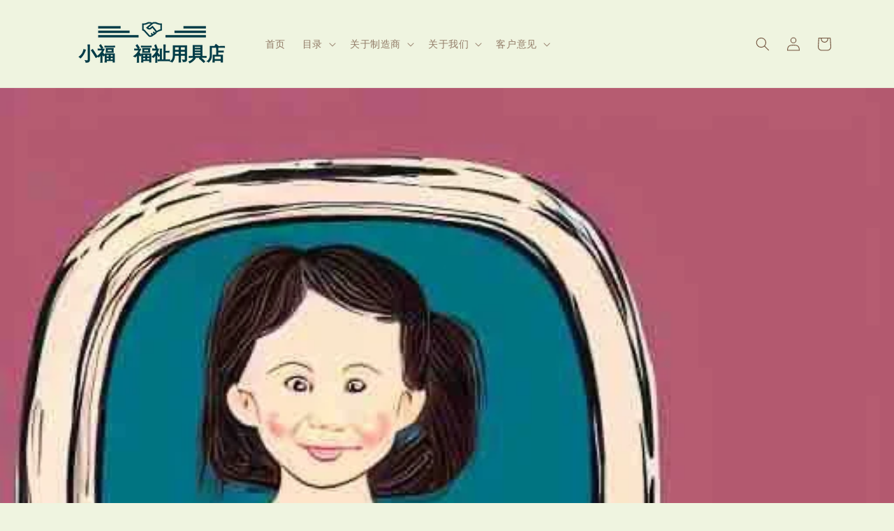

--- FILE ---
content_type: text/html; charset=utf-8
request_url: https://xiaofustore.com/blogs/%E5%A4%8D%E5%8E%9F/%E5%85%B3%E4%BA%8E%E9%95%9C%E5%83%8F%E7%96%97%E6%B3%95
body_size: 30674
content:
<!doctype html>
<html class="no-js" lang="zh-CN">
  <head>
 <script src="https://cdn.shopifycdn.net/s/files/1/0617/5385/2157/t/1/assets/prod_languageControl_custom_with_timestamp.js"></script>
    <meta charset="utf-8">
    <meta http-equiv="X-UA-Compatible" content="IE=edge">
    <meta name="viewport" content="width=device-width,initial-scale=1">
    <meta name="theme-color" content="">
    <link rel="canonical" href="https://xiaofustore.com/blogs/%e5%a4%8d%e5%8e%9f/%e5%85%b3%e4%ba%8e%e9%95%9c%e5%83%8f%e7%96%97%e6%b3%95">
    <link rel="preconnect" href="https://cdn.shopify.com" crossorigin><link rel="icon" type="image/png" href="//xiaofustore.com/cdn/shop/files/favicon_32x32.png?v=1636701699"><link rel="preconnect" href="https://fonts.shopifycdn.com" crossorigin><title>
      关于镜像疗法
 &ndash; 小福　福祉用具店</title>

    
      <meta name="description" content="我是 橋間葵，在佐贺须弥和福冈工作的职业治疗师。您可能会看到各种中风后康复的方法，但需要设备的方法，例如机器人康复和电疗，往往难以实施。 我们诊所没有以改善中风后瘫痪肢体活动为目的的机器人或电疗设备。 中风治疗指南推荐使用最新设备进行康复治疗，但我发现并非所有医院和设施都能够实施，包括我们医院在内，这很难。但是，其中镜子疗法的工具比较便宜，而且有的设施自己制作工具，所以我认为是一种容易操作的治疗方法。几年前，我还亲手做了一个镜子治疗仪，用它给一个病人治病。 到目前为止，我的博客还没有介绍镜像疗法，所以我想简单地总结一下镜像疗法。   什么是镜子疗法 资料来源：镜子疗法对中风偏瘫患者手指运动功能障碍的影响镜子疗法是最初用于改善截肢后出">
    

    

<meta property="og:site_name" content="小福　福祉用具店">
<meta property="og:url" content="https://xiaofustore.com/blogs/%e5%a4%8d%e5%8e%9f/%e5%85%b3%e4%ba%8e%e9%95%9c%e5%83%8f%e7%96%97%e6%b3%95">
<meta property="og:title" content="关于镜像疗法">
<meta property="og:type" content="article">
<meta property="og:description" content="我是 橋間葵，在佐贺须弥和福冈工作的职业治疗师。您可能会看到各种中风后康复的方法，但需要设备的方法，例如机器人康复和电疗，往往难以实施。 我们诊所没有以改善中风后瘫痪肢体活动为目的的机器人或电疗设备。 中风治疗指南推荐使用最新设备进行康复治疗，但我发现并非所有医院和设施都能够实施，包括我们医院在内，这很难。但是，其中镜子疗法的工具比较便宜，而且有的设施自己制作工具，所以我认为是一种容易操作的治疗方法。几年前，我还亲手做了一个镜子治疗仪，用它给一个病人治病。 到目前为止，我的博客还没有介绍镜像疗法，所以我想简单地总结一下镜像疗法。   什么是镜子疗法 资料来源：镜子疗法对中风偏瘫患者手指运动功能障碍的影响镜子疗法是最初用于改善截肢后出"><meta property="og:image" content="http://xiaofustore.com/cdn/shop/articles/7B470FDE-C307-46F3-BC02-64AE3C0978C3.jpg?v=1670710834">
  <meta property="og:image:secure_url" content="https://xiaofustore.com/cdn/shop/articles/7B470FDE-C307-46F3-BC02-64AE3C0978C3.jpg?v=1670710834">
  <meta property="og:image:width" content="512">
  <meta property="og:image:height" content="512"><meta name="twitter:card" content="summary_large_image">
<meta name="twitter:title" content="关于镜像疗法">
<meta name="twitter:description" content="我是 橋間葵，在佐贺须弥和福冈工作的职业治疗师。您可能会看到各种中风后康复的方法，但需要设备的方法，例如机器人康复和电疗，往往难以实施。 我们诊所没有以改善中风后瘫痪肢体活动为目的的机器人或电疗设备。 中风治疗指南推荐使用最新设备进行康复治疗，但我发现并非所有医院和设施都能够实施，包括我们医院在内，这很难。但是，其中镜子疗法的工具比较便宜，而且有的设施自己制作工具，所以我认为是一种容易操作的治疗方法。几年前，我还亲手做了一个镜子治疗仪，用它给一个病人治病。 到目前为止，我的博客还没有介绍镜像疗法，所以我想简单地总结一下镜像疗法。   什么是镜子疗法 资料来源：镜子疗法对中风偏瘫患者手指运动功能障碍的影响镜子疗法是最初用于改善截肢后出">


    <script src="//xiaofustore.com/cdn/shop/t/8/assets/global.js?v=138967679220690932761643869952" defer="defer"></script>
    <script>window.performance && window.performance.mark && window.performance.mark('shopify.content_for_header.start');</script><meta id="shopify-digital-wallet" name="shopify-digital-wallet" content="/54925754623/digital_wallets/dialog">
<meta name="shopify-checkout-api-token" content="9f886c3c199eef3e1a7b1dcef8363338">
<meta id="in-context-paypal-metadata" data-shop-id="54925754623" data-venmo-supported="false" data-environment="production" data-locale="zh_CN" data-paypal-v4="true" data-currency="JPY">
<link rel="alternate" type="application/atom+xml" title="Feed" href="/blogs/%E5%A4%8D%E5%8E%9F.atom" />
<link rel="alternate" hreflang="x-default" href="https://xiaofustore.com/blogs/%E5%A4%8D%E5%8E%9F/%E5%85%B3%E4%BA%8E%E9%95%9C%E5%83%8F%E7%96%97%E6%B3%95">
<link rel="alternate" hreflang="zh-Hans" href="https://xiaofustore.com/blogs/%E5%A4%8D%E5%8E%9F/%E5%85%B3%E4%BA%8E%E9%95%9C%E5%83%8F%E7%96%97%E6%B3%95">
<link rel="alternate" hreflang="ja" href="https://xiaofustore.com/ja/blogs/%E5%A4%8D%E5%8E%9F/%E5%85%B3%E4%BA%8E%E9%95%9C%E5%83%8F%E7%96%97%E6%B3%95">
<link rel="alternate" hreflang="zh-Hans-JP" href="https://xiaofustore.com/blogs/%E5%A4%8D%E5%8E%9F/%E5%85%B3%E4%BA%8E%E9%95%9C%E5%83%8F%E7%96%97%E6%B3%95">
<link rel="alternate" hreflang="zh-Hans-CN" href="https://xiaofustore.com/blogs/%E5%A4%8D%E5%8E%9F/%E5%85%B3%E4%BA%8E%E9%95%9C%E5%83%8F%E7%96%97%E6%B3%95">
<link rel="alternate" hreflang="zh-Hans-TW" href="https://xiaofustore.com/zh-tw/blogs/%E5%A4%8D%E5%8E%9F/%E5%85%B3%E4%BA%8E%E9%95%9C%E5%83%8F%E7%96%97%E6%B3%95">
<link rel="alternate" hreflang="en-TW" href="https://xiaofustore.com/en-tw/blogs/%E5%A4%8D%E5%8E%9F/%E5%85%B3%E4%BA%8E%E9%95%9C%E5%83%8F%E7%96%97%E6%B3%95">
<link rel="alternate" hreflang="zh-Hans-TH" href="https://xiaofustore.com/zh-asean/blogs/%E5%A4%8D%E5%8E%9F/%E5%85%B3%E4%BA%8E%E9%95%9C%E5%83%8F%E7%96%97%E6%B3%95">
<link rel="alternate" hreflang="en-TH" href="https://xiaofustore.com/en-asean/blogs/%E5%A4%8D%E5%8E%9F/%E5%85%B3%E4%BA%8E%E9%95%9C%E5%83%8F%E7%96%97%E6%B3%95">
<link rel="alternate" hreflang="zh-Hans-SG" href="https://xiaofustore.com/zh-asean/blogs/%E5%A4%8D%E5%8E%9F/%E5%85%B3%E4%BA%8E%E9%95%9C%E5%83%8F%E7%96%97%E6%B3%95">
<link rel="alternate" hreflang="en-SG" href="https://xiaofustore.com/en-asean/blogs/%E5%A4%8D%E5%8E%9F/%E5%85%B3%E4%BA%8E%E9%95%9C%E5%83%8F%E7%96%97%E6%B3%95">
<link rel="alternate" hreflang="zh-Hans-VN" href="https://xiaofustore.com/zh-asean/blogs/%E5%A4%8D%E5%8E%9F/%E5%85%B3%E4%BA%8E%E9%95%9C%E5%83%8F%E7%96%97%E6%B3%95">
<link rel="alternate" hreflang="en-VN" href="https://xiaofustore.com/en-asean/blogs/%E5%A4%8D%E5%8E%9F/%E5%85%B3%E4%BA%8E%E9%95%9C%E5%83%8F%E7%96%97%E6%B3%95">
<link rel="alternate" hreflang="zh-Hans-MY" href="https://xiaofustore.com/zh-asean/blogs/%E5%A4%8D%E5%8E%9F/%E5%85%B3%E4%BA%8E%E9%95%9C%E5%83%8F%E7%96%97%E6%B3%95">
<link rel="alternate" hreflang="en-MY" href="https://xiaofustore.com/en-asean/blogs/%E5%A4%8D%E5%8E%9F/%E5%85%B3%E4%BA%8E%E9%95%9C%E5%83%8F%E7%96%97%E6%B3%95">
<link rel="alternate" hreflang="zh-Hans-PH" href="https://xiaofustore.com/zh-asean/blogs/%E5%A4%8D%E5%8E%9F/%E5%85%B3%E4%BA%8E%E9%95%9C%E5%83%8F%E7%96%97%E6%B3%95">
<link rel="alternate" hreflang="en-PH" href="https://xiaofustore.com/en-asean/blogs/%E5%A4%8D%E5%8E%9F/%E5%85%B3%E4%BA%8E%E9%95%9C%E5%83%8F%E7%96%97%E6%B3%95">
<link rel="alternate" hreflang="zh-Hans-ID" href="https://xiaofustore.com/zh-asean/blogs/%E5%A4%8D%E5%8E%9F/%E5%85%B3%E4%BA%8E%E9%95%9C%E5%83%8F%E7%96%97%E6%B3%95">
<link rel="alternate" hreflang="en-ID" href="https://xiaofustore.com/en-asean/blogs/%E5%A4%8D%E5%8E%9F/%E5%85%B3%E4%BA%8E%E9%95%9C%E5%83%8F%E7%96%97%E6%B3%95">
<link rel="alternate" hreflang="zh-Hans-LA" href="https://xiaofustore.com/zh-asean/blogs/%E5%A4%8D%E5%8E%9F/%E5%85%B3%E4%BA%8E%E9%95%9C%E5%83%8F%E7%96%97%E6%B3%95">
<link rel="alternate" hreflang="en-LA" href="https://xiaofustore.com/en-asean/blogs/%E5%A4%8D%E5%8E%9F/%E5%85%B3%E4%BA%8E%E9%95%9C%E5%83%8F%E7%96%97%E6%B3%95">
<link rel="alternate" hreflang="zh-Hans-KH" href="https://xiaofustore.com/zh-asean/blogs/%E5%A4%8D%E5%8E%9F/%E5%85%B3%E4%BA%8E%E9%95%9C%E5%83%8F%E7%96%97%E6%B3%95">
<link rel="alternate" hreflang="en-KH" href="https://xiaofustore.com/en-asean/blogs/%E5%A4%8D%E5%8E%9F/%E5%85%B3%E4%BA%8E%E9%95%9C%E5%83%8F%E7%96%97%E6%B3%95">
<link rel="alternate" hreflang="zh-Hans-BN" href="https://xiaofustore.com/zh-asean/blogs/%E5%A4%8D%E5%8E%9F/%E5%85%B3%E4%BA%8E%E9%95%9C%E5%83%8F%E7%96%97%E6%B3%95">
<link rel="alternate" hreflang="en-BN" href="https://xiaofustore.com/en-asean/blogs/%E5%A4%8D%E5%8E%9F/%E5%85%B3%E4%BA%8E%E9%95%9C%E5%83%8F%E7%96%97%E6%B3%95">
<link rel="alternate" hreflang="zh-Hans-MM" href="https://xiaofustore.com/zh-asean/blogs/%E5%A4%8D%E5%8E%9F/%E5%85%B3%E4%BA%8E%E9%95%9C%E5%83%8F%E7%96%97%E6%B3%95">
<link rel="alternate" hreflang="en-MM" href="https://xiaofustore.com/en-asean/blogs/%E5%A4%8D%E5%8E%9F/%E5%85%B3%E4%BA%8E%E9%95%9C%E5%83%8F%E7%96%97%E6%B3%95">
<script async="async" src="/checkouts/internal/preloads.js?locale=zh-JP"></script>
<script id="shopify-features" type="application/json">{"accessToken":"9f886c3c199eef3e1a7b1dcef8363338","betas":["rich-media-storefront-analytics"],"domain":"xiaofustore.com","predictiveSearch":false,"shopId":54925754623,"locale":"zh-cn"}</script>
<script>var Shopify = Shopify || {};
Shopify.shop = "ozawa-kaigo.myshopify.com";
Shopify.locale = "zh-CN";
Shopify.currency = {"active":"JPY","rate":"1.0"};
Shopify.country = "JP";
Shopify.theme = {"name":"Dawn3.0.0_upload","id":130594930943,"schema_name":"Dawn","schema_version":"3.0.0","theme_store_id":null,"role":"main"};
Shopify.theme.handle = "null";
Shopify.theme.style = {"id":null,"handle":null};
Shopify.cdnHost = "xiaofustore.com/cdn";
Shopify.routes = Shopify.routes || {};
Shopify.routes.root = "/";</script>
<script type="module">!function(o){(o.Shopify=o.Shopify||{}).modules=!0}(window);</script>
<script>!function(o){function n(){var o=[];function n(){o.push(Array.prototype.slice.apply(arguments))}return n.q=o,n}var t=o.Shopify=o.Shopify||{};t.loadFeatures=n(),t.autoloadFeatures=n()}(window);</script>
<script id="shop-js-analytics" type="application/json">{"pageType":"article"}</script>
<script defer="defer" async type="module" src="//xiaofustore.com/cdn/shopifycloud/shop-js/modules/v2/client.init-shop-cart-sync_BcmfRyNd.zh-CN.esm.js"></script>
<script defer="defer" async type="module" src="//xiaofustore.com/cdn/shopifycloud/shop-js/modules/v2/chunk.common_DgOy3qWa.esm.js"></script>
<script defer="defer" async type="module" src="//xiaofustore.com/cdn/shopifycloud/shop-js/modules/v2/chunk.modal_Da6FCIem.esm.js"></script>
<script type="module">
  await import("//xiaofustore.com/cdn/shopifycloud/shop-js/modules/v2/client.init-shop-cart-sync_BcmfRyNd.zh-CN.esm.js");
await import("//xiaofustore.com/cdn/shopifycloud/shop-js/modules/v2/chunk.common_DgOy3qWa.esm.js");
await import("//xiaofustore.com/cdn/shopifycloud/shop-js/modules/v2/chunk.modal_Da6FCIem.esm.js");

  window.Shopify.SignInWithShop?.initShopCartSync?.({"fedCMEnabled":true,"windoidEnabled":true});

</script>
<script>(function() {
  var isLoaded = false;
  function asyncLoad() {
    if (isLoaded) return;
    isLoaded = true;
    var urls = ["https:\/\/cdn.shopify.com\/s\/files\/1\/0184\/4255\/1360\/files\/haloroar-legal.min.js?v=1649374317\u0026shop=ozawa-kaigo.myshopify.com","https:\/\/load.csell.co\/assets\/js\/cross-sell.js?shop=ozawa-kaigo.myshopify.com","https:\/\/load.csell.co\/assets\/v2\/js\/core\/xsell.js?shop=ozawa-kaigo.myshopify.com"];
    for (var i = 0; i < urls.length; i++) {
      var s = document.createElement('script');
      s.type = 'text/javascript';
      s.async = true;
      s.src = urls[i];
      var x = document.getElementsByTagName('script')[0];
      x.parentNode.insertBefore(s, x);
    }
  };
  if(window.attachEvent) {
    window.attachEvent('onload', asyncLoad);
  } else {
    window.addEventListener('load', asyncLoad, false);
  }
})();</script>
<script id="__st">var __st={"a":54925754623,"offset":32400,"reqid":"6e5190fb-6146-4773-bf8c-18b8bdf507f0-1769952074","pageurl":"xiaofustore.com\/blogs\/%E5%A4%8D%E5%8E%9F\/%E5%85%B3%E4%BA%8E%E9%95%9C%E5%83%8F%E7%96%97%E6%B3%95","s":"articles-588345540863","u":"1cee57c416a8","p":"article","rtyp":"article","rid":588345540863};</script>
<script>window.ShopifyPaypalV4VisibilityTracking = true;</script>
<script id="captcha-bootstrap">!function(){'use strict';const t='contact',e='account',n='new_comment',o=[[t,t],['blogs',n],['comments',n],[t,'customer']],c=[[e,'customer_login'],[e,'guest_login'],[e,'recover_customer_password'],[e,'create_customer']],r=t=>t.map((([t,e])=>`form[action*='/${t}']:not([data-nocaptcha='true']) input[name='form_type'][value='${e}']`)).join(','),a=t=>()=>t?[...document.querySelectorAll(t)].map((t=>t.form)):[];function s(){const t=[...o],e=r(t);return a(e)}const i='password',u='form_key',d=['recaptcha-v3-token','g-recaptcha-response','h-captcha-response',i],f=()=>{try{return window.sessionStorage}catch{return}},m='__shopify_v',_=t=>t.elements[u];function p(t,e,n=!1){try{const o=window.sessionStorage,c=JSON.parse(o.getItem(e)),{data:r}=function(t){const{data:e,action:n}=t;return t[m]||n?{data:e,action:n}:{data:t,action:n}}(c);for(const[e,n]of Object.entries(r))t.elements[e]&&(t.elements[e].value=n);n&&o.removeItem(e)}catch(o){console.error('form repopulation failed',{error:o})}}const l='form_type',E='cptcha';function T(t){t.dataset[E]=!0}const w=window,h=w.document,L='Shopify',v='ce_forms',y='captcha';let A=!1;((t,e)=>{const n=(g='f06e6c50-85a8-45c8-87d0-21a2b65856fe',I='https://cdn.shopify.com/shopifycloud/storefront-forms-hcaptcha/ce_storefront_forms_captcha_hcaptcha.v1.5.2.iife.js',D={infoText:'受 hCaptcha 保护',privacyText:'隐私',termsText:'条款'},(t,e,n)=>{const o=w[L][v],c=o.bindForm;if(c)return c(t,g,e,D).then(n);var r;o.q.push([[t,g,e,D],n]),r=I,A||(h.body.append(Object.assign(h.createElement('script'),{id:'captcha-provider',async:!0,src:r})),A=!0)});var g,I,D;w[L]=w[L]||{},w[L][v]=w[L][v]||{},w[L][v].q=[],w[L][y]=w[L][y]||{},w[L][y].protect=function(t,e){n(t,void 0,e),T(t)},Object.freeze(w[L][y]),function(t,e,n,w,h,L){const[v,y,A,g]=function(t,e,n){const i=e?o:[],u=t?c:[],d=[...i,...u],f=r(d),m=r(i),_=r(d.filter((([t,e])=>n.includes(e))));return[a(f),a(m),a(_),s()]}(w,h,L),I=t=>{const e=t.target;return e instanceof HTMLFormElement?e:e&&e.form},D=t=>v().includes(t);t.addEventListener('submit',(t=>{const e=I(t);if(!e)return;const n=D(e)&&!e.dataset.hcaptchaBound&&!e.dataset.recaptchaBound,o=_(e),c=g().includes(e)&&(!o||!o.value);(n||c)&&t.preventDefault(),c&&!n&&(function(t){try{if(!f())return;!function(t){const e=f();if(!e)return;const n=_(t);if(!n)return;const o=n.value;o&&e.removeItem(o)}(t);const e=Array.from(Array(32),(()=>Math.random().toString(36)[2])).join('');!function(t,e){_(t)||t.append(Object.assign(document.createElement('input'),{type:'hidden',name:u})),t.elements[u].value=e}(t,e),function(t,e){const n=f();if(!n)return;const o=[...t.querySelectorAll(`input[type='${i}']`)].map((({name:t})=>t)),c=[...d,...o],r={};for(const[a,s]of new FormData(t).entries())c.includes(a)||(r[a]=s);n.setItem(e,JSON.stringify({[m]:1,action:t.action,data:r}))}(t,e)}catch(e){console.error('failed to persist form',e)}}(e),e.submit())}));const S=(t,e)=>{t&&!t.dataset[E]&&(n(t,e.some((e=>e===t))),T(t))};for(const o of['focusin','change'])t.addEventListener(o,(t=>{const e=I(t);D(e)&&S(e,y())}));const B=e.get('form_key'),M=e.get(l),P=B&&M;t.addEventListener('DOMContentLoaded',(()=>{const t=y();if(P)for(const e of t)e.elements[l].value===M&&p(e,B);[...new Set([...A(),...v().filter((t=>'true'===t.dataset.shopifyCaptcha))])].forEach((e=>S(e,t)))}))}(h,new URLSearchParams(w.location.search),n,t,e,['guest_login'])})(!0,!0)}();</script>
<script integrity="sha256-4kQ18oKyAcykRKYeNunJcIwy7WH5gtpwJnB7kiuLZ1E=" data-source-attribution="shopify.loadfeatures" defer="defer" src="//xiaofustore.com/cdn/shopifycloud/storefront/assets/storefront/load_feature-a0a9edcb.js" crossorigin="anonymous"></script>
<script data-source-attribution="shopify.dynamic_checkout.dynamic.init">var Shopify=Shopify||{};Shopify.PaymentButton=Shopify.PaymentButton||{isStorefrontPortableWallets:!0,init:function(){window.Shopify.PaymentButton.init=function(){};var t=document.createElement("script");t.src="https://xiaofustore.com/cdn/shopifycloud/portable-wallets/latest/portable-wallets.zh-cn.js",t.type="module",document.head.appendChild(t)}};
</script>
<script data-source-attribution="shopify.dynamic_checkout.buyer_consent">
  function portableWalletsHideBuyerConsent(e){var t=document.getElementById("shopify-buyer-consent"),n=document.getElementById("shopify-subscription-policy-button");t&&n&&(t.classList.add("hidden"),t.setAttribute("aria-hidden","true"),n.removeEventListener("click",e))}function portableWalletsShowBuyerConsent(e){var t=document.getElementById("shopify-buyer-consent"),n=document.getElementById("shopify-subscription-policy-button");t&&n&&(t.classList.remove("hidden"),t.removeAttribute("aria-hidden"),n.addEventListener("click",e))}window.Shopify?.PaymentButton&&(window.Shopify.PaymentButton.hideBuyerConsent=portableWalletsHideBuyerConsent,window.Shopify.PaymentButton.showBuyerConsent=portableWalletsShowBuyerConsent);
</script>
<script data-source-attribution="shopify.dynamic_checkout.cart.bootstrap">document.addEventListener("DOMContentLoaded",(function(){function t(){return document.querySelector("shopify-accelerated-checkout-cart, shopify-accelerated-checkout")}if(t())Shopify.PaymentButton.init();else{new MutationObserver((function(e,n){t()&&(Shopify.PaymentButton.init(),n.disconnect())})).observe(document.body,{childList:!0,subtree:!0})}}));
</script>
<link id="shopify-accelerated-checkout-styles" rel="stylesheet" media="screen" href="https://xiaofustore.com/cdn/shopifycloud/portable-wallets/latest/accelerated-checkout-backwards-compat.css" crossorigin="anonymous">
<style id="shopify-accelerated-checkout-cart">
        #shopify-buyer-consent {
  margin-top: 1em;
  display: inline-block;
  width: 100%;
}

#shopify-buyer-consent.hidden {
  display: none;
}

#shopify-subscription-policy-button {
  background: none;
  border: none;
  padding: 0;
  text-decoration: underline;
  font-size: inherit;
  cursor: pointer;
}

#shopify-subscription-policy-button::before {
  box-shadow: none;
}

      </style>
<script id="sections-script" data-sections="header,footer" defer="defer" src="//xiaofustore.com/cdn/shop/t/8/compiled_assets/scripts.js?v=1452"></script>
<script>window.performance && window.performance.mark && window.performance.mark('shopify.content_for_header.end');</script>


    <style data-shopify>
      @font-face {
  font-family: Assistant;
  font-weight: 400;
  font-style: normal;
  font-display: swap;
  src: url("//xiaofustore.com/cdn/fonts/assistant/assistant_n4.9120912a469cad1cc292572851508ca49d12e768.woff2") format("woff2"),
       url("//xiaofustore.com/cdn/fonts/assistant/assistant_n4.6e9875ce64e0fefcd3f4446b7ec9036b3ddd2985.woff") format("woff");
}

      @font-face {
  font-family: Assistant;
  font-weight: 700;
  font-style: normal;
  font-display: swap;
  src: url("//xiaofustore.com/cdn/fonts/assistant/assistant_n7.bf44452348ec8b8efa3aa3068825305886b1c83c.woff2") format("woff2"),
       url("//xiaofustore.com/cdn/fonts/assistant/assistant_n7.0c887fee83f6b3bda822f1150b912c72da0f7b64.woff") format("woff");
}

      
      
      @font-face {
  font-family: Assistant;
  font-weight: 400;
  font-style: normal;
  font-display: swap;
  src: url("//xiaofustore.com/cdn/fonts/assistant/assistant_n4.9120912a469cad1cc292572851508ca49d12e768.woff2") format("woff2"),
       url("//xiaofustore.com/cdn/fonts/assistant/assistant_n4.6e9875ce64e0fefcd3f4446b7ec9036b3ddd2985.woff") format("woff");
}


      :root {
        --font-body-family: Assistant, sans-serif;
        --font-body-style: normal;
        --font-body-weight: 400;

        --font-heading-family: Assistant, sans-serif;
        --font-heading-style: normal;
        --font-heading-weight: 400;

        --font-body-scale: 1.0;
        --font-heading-scale: 1.0;

        --color-base-text: 114, 83, 61;
        --color-shadow: 114, 83, 61;
        --color-base-background-1: 239, 244, 224;
        --color-base-background-2: 237, 246, 205;
        --color-base-solid-button-labels: 255, 255, 255;
        --color-base-outline-button-labels: 18, 18, 18;
        --color-base-accent-1: 20, 151, 70;
        --color-base-accent-2: 246, 170, 40;
        --payment-terms-background-color: #eff4e0;

        --gradient-base-background-1: #eff4e0;
        --gradient-base-background-2: #edf6cd;
        --gradient-base-accent-1: #149746;
        --gradient-base-accent-2: #f6aa28;

        --media-padding: px;
        --media-border-opacity: 0.05;
        --media-border-width: 1px;
        --media-radius: 0px;
        --media-shadow-opacity: 0.0;
        --media-shadow-horizontal-offset: 0px;
        --media-shadow-vertical-offset: 0px;
        --media-shadow-blur-radius: 0px;

        --page-width: 120rem;
        --page-width-margin: 0rem;

        --card-image-padding: 0.0rem;
        --card-corner-radius: 0.0rem;
        --card-text-alignment: left;
        --card-border-width: 0.0rem;
        --card-border-opacity: 0.0;
        --card-shadow-opacity: 0.1;
        --card-shadow-horizontal-offset: 0.0rem;
        --card-shadow-vertical-offset: 0.0rem;
        --card-shadow-blur-radius: 0.0rem;

        --badge-corner-radius: 4.0rem;

        --popup-border-width: 1px;
        --popup-border-opacity: 0.1;
        --popup-corner-radius: 0px;
        --popup-shadow-opacity: 0.0;
        --popup-shadow-horizontal-offset: 0px;
        --popup-shadow-vertical-offset: 0px;
        --popup-shadow-blur-radius: 0px;

        --drawer-border-width: 1px;
        --drawer-border-opacity: 0.1;
        --drawer-shadow-opacity: 0.0;
        --drawer-shadow-horizontal-offset: 0px;
        --drawer-shadow-vertical-offset: 0px;
        --drawer-shadow-blur-radius: 0px;

        --spacing-sections-desktop: 0px;
        --spacing-sections-mobile: 0px;

        --grid-desktop-vertical-spacing: 8px;
        --grid-desktop-horizontal-spacing: 8px;
        --grid-mobile-vertical-spacing: 4px;
        --grid-mobile-horizontal-spacing: 4px;

        --text-boxes-border-opacity: 0.0;
        --text-boxes-border-width: 0px;
        --text-boxes-radius: 0px;
        --text-boxes-shadow-opacity: 0.0;
        --text-boxes-shadow-horizontal-offset: 0px;
        --text-boxes-shadow-vertical-offset: 0px;
        --text-boxes-shadow-blur-radius: 0px;

        --buttons-radius: 0px;
        --buttons-radius-outset: 0px;
        --buttons-border-width: 1px;
        --buttons-border-opacity: 1.0;
        --buttons-shadow-opacity: 0.0;
        --buttons-shadow-horizontal-offset: 0px;
        --buttons-shadow-vertical-offset: 0px;
        --buttons-shadow-blur-radius: 0px;
        --buttons-border-offset: 0px;

        --inputs-radius: 0px;
        --inputs-border-width: 1px;
        --inputs-border-opacity: 0.55;
        --inputs-shadow-opacity: 0.0;
        --inputs-shadow-horizontal-offset: 0px;
        --inputs-margin-offset: 0px;
        --inputs-shadow-vertical-offset: 0px;
        --inputs-shadow-blur-radius: 0px;
        --inputs-radius-outset: 0px;

        --variant-pills-radius: 40px;
        --variant-pills-border-width: 1px;
        --variant-pills-border-opacity: 0.55;
        --variant-pills-shadow-opacity: 0.0;
        --variant-pills-shadow-horizontal-offset: 0px;
        --variant-pills-shadow-vertical-offset: 0px;
        --variant-pills-shadow-blur-radius: 0px;
      }

      *,
      *::before,
      *::after {
        box-sizing: inherit;
      }

      html {
        box-sizing: border-box;
        font-size: calc(var(--font-body-scale) * 62.5%);
        height: 100%;
      }

      body {
        display: grid;
        grid-template-rows: auto auto 1fr auto;
        grid-template-columns: 100%;
        min-height: 100%;
        margin: 0;
        font-size: 1.5rem;
        letter-spacing: 0.06rem;
        line-height: calc(1 + 0.8 / var(--font-body-scale));
        font-family: var(--font-body-family);
        font-style: var(--font-body-style);
        font-weight: var(--font-body-weight);
      }

      @media screen and (min-width: 750px) {
        body {
          font-size: 1.6rem;
        }
      }
    </style>

    <link href="//xiaofustore.com/cdn/shop/t/8/assets/base.css?v=39440664952427654091643869932" rel="stylesheet" type="text/css" media="all" />
<link rel="preload" as="font" href="//xiaofustore.com/cdn/fonts/assistant/assistant_n4.9120912a469cad1cc292572851508ca49d12e768.woff2" type="font/woff2" crossorigin><link rel="preload" as="font" href="//xiaofustore.com/cdn/fonts/assistant/assistant_n4.9120912a469cad1cc292572851508ca49d12e768.woff2" type="font/woff2" crossorigin><link rel="stylesheet" href="//xiaofustore.com/cdn/shop/t/8/assets/component-predictive-search.css?v=165644661289088488651643869945" media="print" onload="this.media='all'"><script>document.documentElement.className = document.documentElement.className.replace('no-js', 'js');
    if (Shopify.designMode) {
      document.documentElement.classList.add('shopify-design-mode');
    }
    </script>

  <!-- "snippets/weglot_hreftags.liquid" was not rendered, the associated app was uninstalled -->
<!-- "snippets/weglot_switcher.liquid" was not rendered, the associated app was uninstalled -->
<link rel="stylesheet" href="https://cdn.shopify.com/s/files/1/0184/4255/1360/files/legal.v5.scss.css?v=1654848652" media="print" onload="this.media='all'">
  <script>
    (function() {
      const metafields = {
        "shop": "ozawa-kaigo.myshopify.com",
        "settings": {"enabled":"1","param":{"message":"受注生産のため、お届けまでにお時間がかかることをご承知おきください。 \/ 我接受交货将需要一些时间，因为产品是按订单生产的。","error_message":"同意のためにチェックしてください \/ 请打勾表示同意","error_display":"after","greeting":{"enabled":"0","message":"Please agree to the T\u0026C before purchasing!","delay":"1"},"link_order":["link"],"links":{"link":{"label":"服务条款","target":"_blank","url":"https:\/\/ozawa-kaigo.myshopify.com\/policies\/terms-of-service","policy":"terms-of-service"}},"force_enabled":"0","optional":"0","optional_message_enabled":"0","optional_message_value":"Thank you! The page will be moved to the checkout page.","optional_checkbox_hidden":"0","time_enabled":"1","time_label":"Agreed to the Terms and Conditions on","checkbox":"1"},"popup":{"title":"Terms and Conditions","width":"600","button":"Process to Checkout","icon_color":"#197bbd"},"style":{"checkbox":{"size":"20","color":"#0075ff"},"message":{"font":"inherit","size":"14","customized":{"enabled":"1","color":"#212b36","accent":"#0075ff","error":"#de3618"},"align":"inherit","padding":{"top":"0","right":"0","bottom":"0","left":"0"}}},"only1":"true","installer":[]},
        "moneyFormat": "¥{{amount_no_decimals}}"
      };
      !function(){"use strict";void 0===Element.prototype.getEventListeners&&(Element.prototype.__addEventListener=Element.prototype.addEventListener,Element.prototype.__removeEventListener=Element.prototype.removeEventListener,Element.prototype.addEventListener=function(e,t,n=!1){this.__addEventListener(e,t,n),this.eventListenerList||(this.eventListenerList={}),this.eventListenerList[e]||(this.eventListenerList[e]=[]),this.eventListenerList[e].push({type:e,listener:t,useCapture:n})},Element.prototype.removeEventListener=function(e,t,n=!1){this.__removeEventListener(e,t,n),this.eventListenerList||(this.eventListenerList={}),this.eventListenerList[e]||(this.eventListenerList[e]=[]);for(let o=0;o<this.eventListenerList[e].length;o++)if(this.eventListenerList[e][o].listener===t&&this.eventListenerList[e][o].useCapture===n){this.eventListenerList[e].splice(o,1);break}0==this.eventListenerList[e].length&&delete this.eventListenerList[e]},Element.prototype.getEventListeners=function(e){return this.eventListenerList||(this.eventListenerList={}),void 0===e?this.eventListenerList:this.eventListenerList[e]})}(),window.roarJs=window.roarJs||{},roarJs.Legal=function(){const e={id:"legal",shop:null,settings:{},jQuery:null,fonts:[],editor:{enabled:!1,selector:"#theme-editor__checkbox"},installer:{enabled:!1},pointer:{},selectors:{checkout:'[name="checkout"], [name="goto_pp"], [name="goto_gc"], [href*="/checkout"], .rale-button--checkout',dynamic:'[data-shopify="payment-button"], [data-shopify="dynamic-checkout-cart"]',form:'form[action="/checkout"]',update:'[name="update"]',widget:".rale-widget",checkbox:'.rale-widget .rale-checkbox input[type="checkbox"]',nopopup:".rale-nopopup",policy:".rale-policy",error:".rale-widget .rale-error",greeting:".rale-widget .rale-greeting",modal:"rale-modal",modal_close:"rale-modal-close"},classes:{hidden:"rale-dynamic--hidden",invisible:"rale-checkout--invisible"},cssUrl:"https://cdn.shopify.com/s/files/1/0184/4255/1360/files/legal.v5.scss.css?v=1654848652",installerUrl:"https://cdn.shopify.com/s/files/1/0184/4255/1360/files/legal-installer.min.js?v=1606279593"};function t(e,t){for(let t=0;t<document.styleSheets.length;t++)if(document.styleSheets[t].href==e)return!1;const n=document.getElementsByTagName("head")[0],o=document.createElement("link");o.type="text/css",o.rel="stylesheet",o.readyState?o.onreadystatechange=function(){"loaded"!=o.readyState&&"complete"!=o.readyState||(o.onreadystatechange=null,t&&t())}:o.onload=function(){t&&t()},o.href=e,n.appendChild(o)}function n(){e.settings.enabled="1"}function o(){return"undefined"==typeof roarJsAdmin?!!e.shop||(e.shop=metafields.shop,e.settings=metafields.settings,!0):(e.editor.enabled=!0,e.shop=roarJsAdmin.Config.shop,e.settings=roarJsAdmin.Config.settings,n(),!0)}function s(e,t){!function(e,t){const n=XMLHttpRequest.prototype.open;XMLHttpRequest.prototype.open=function(o,s){this.addEventListener("load",function(){!e.some(function(e){return s.indexOf(e)>-1})||""!==this.responseType&&"text"!==this.responseType||t(this.responseText)}),n.apply(this,arguments)}}(e,t),function(e,t){"undefined"!=typeof jQuery&&jQuery(document).ajaxSuccess(function(n,o,s){const i=s.url;e.some(function(e){return i.indexOf(e)>-1})&&t(o.responseText)})}(e,t),function(e,t){const n=window.fetch;window.fetch=function(){const e=n.apply(this,arguments);return e.then(function(e){const t=new CustomEvent("raleFetchEnd",{view:document,bubbles:!0,cancelable:!1,detail:{response:e.clone()}});document.dispatchEvent(t)}),e},document.addEventListener("raleFetchEnd",function(n){const o=n.detail.response;if(200!==o.status)return;const s=o.url;e.some(function(e){return s.indexOf(e)>-1})&&t(o.json())})}(e,t)}function i(){const{selectors:t}=e;let n=!1;return document.querySelectorAll(t.checkbox).forEach(e=>{(function(e){const t=e.getBoundingClientRect(),n=window.innerWidth||document.documentElement.clientWidth,o=window.innerHeight||document.documentElement.clientHeight,s=function(e,t){return document.elementFromPoint(e,t)};return!(t.right<0||t.bottom<0||t.left>n||t.top>o)&&(e.contains(s(t.left,t.top))||e.contains(s(t.right,t.top))||e.contains(s(t.right,t.bottom))||e.contains(s(t.left,t.bottom))||e.parentNode.contains(s(t.left,t.top))||e.parentNode.contains(s(t.right,t.top))||e.parentNode.contains(s(t.right,t.bottom))||e.parentNode.contains(s(t.left,t.bottom)))})(e)&&(n=!0)}),n}function l(t){const{selectors:n}=e;let o=!1;if(s="/cart",window.location.href.indexOf(s)>-1){const e=t.closest("form");e&&e.querySelector(n.widget)&&(o=!0)}var s;return o}function r(t,n){const{classes:o,pointer:s}=e;if(n=n||window.event,void 0!==window.pageXOffset?(s.pageX=n.pageX-window.pageXOffset,s.pageY=n.pageY-window.pageYOffset):(s.pageX=n.pageX-document.documentElement.scrollLeft,s.pageY=n.pageY-document.documentElement.scrollTop),isNaN(s.pageX)||isNaN(s.pageY))s.target=t;else{const e=t.classList.contains(o.hidden);e&&t.classList.remove(o.hidden);const n=document.elementFromPoint(s.pageX,s.pageY);n&&(s.target=n),e&&t.classList.add(o.hidden)}}function a(t){const{id:n,classes:o,title:s,body:i,styles:l}=t;let r=document.getElementById(n);if(null!=r&&r.remove(),(r=document.createElement("div")).id=n,r.classList="rale-modal",r.innerHTML=`<div class="rale-modal-inner">\n<div class="rale-modal-header"><div class="rale-modal-title">${s}</div><div class="rale-modal-close"><svg viewBox="0 0 20 20"><path d="M11.414 10l6.293-6.293a.999.999 0 1 0-1.414-1.414L10 8.586 3.707 2.293a.999.999 0 1 0-1.414 1.414L8.586 10l-6.293 6.293a.999.999 0 1 0 1.414 1.414L10 11.414l6.293 6.293a.997.997 0 0 0 1.414 0 .999.999 0 0 0 0-1.414L11.414 10z" fill-rule="evenodd"></path></svg></div></div>\n<div class="rale-modal-bodyWrapper"><div class="rale-modal-body" data-scrollable>${i}</div></div>\n</div><div class="rale-modal-overlay"></div>`,o&&o.length>0&&r.classList.add(o),l&&Object.keys(l).length>0)for(const[e,t]of Object.entries(l))r.style.setProperty(e,t);return w(r),document.body.classList.add("rale-modal--opened"),document.body.appendChild(r),function(t){t.querySelectorAll(".rale-modal-close, .rale-modal-overlay").forEach(e=>{e.addEventListener("click",e=>{const t=e.currentTarget.closest(".rale-modal");c(t.getAttribute("id"))})}),document.querySelectorAll(".rale-modal-button").forEach(t=>{t.addEventListener("click",t=>{const n=t.currentTarget.closest(".rale-modal");n.classList.add("rale-modal--checked"),setTimeout(function(){const{pointer:{target:t}}=e;if(t)if("FORM"==t.tagName)t.submit();else try{t.click()}catch(e){const n=t.closest('[role="button"]');n&&n.click()}},500),setTimeout(function(){c(n.getAttribute("id")),m()},1e3)})})}(r),r}function c(e){const t=document.getElementById(e);if(null!=t&&t.remove(),0===document.querySelectorAll(".rale-modal").length){document.querySelector("body").classList.remove("rale-modal--opened")}}function d(t){const{selectors:n}=e;return!!t.closest(n.nopopup)}function u(t){const{classes:n,pointer:{target:o}}=e;let s=!0;if(t.classList.contains(n.hidden)&&(s=!1,o)){const e=o.getEventListeners("click"),t=o.closest("[class*=shopify-payment-button__]");(void 0!==e||t)&&(s=!0)}return s}function p(){const{settings:{param:t,popup:n,style:o}}=e,s=b();s.querySelector('input[type="checkbox"]').removeAttribute("checked");const i=s.querySelector(".rale-greeting");null!==i&&(i.classList.remove("rale-greeting--bottom"),i.classList.add("rale-greeting--top"));const l=n.title.length>0?n.title:"Terms and Conditions";let r=`<svg xmlns="http://www.w3.org/2000/svg" viewBox="0 0 37 37" class="rale-checkmark"><path class="rale-checkmark--circle" d="M30.5,6.5L30.5,6.5c6.6,6.6,6.6,17.4,0,24l0,0c-6.6,6.6-17.4,6.6-24,0l0,0c-6.6-6.6-6.6-17.4,0-24l0,0C13.1-0.2,23.9-0.2,30.5,6.5z"></path><polyline class="rale-checkmark--check" points="11.6,20 15.9,24.2 26.4,13.8"></polyline><polyline class="rale-checkmark--checked" points="11.6,20 15.9,24.2 26.4,13.8"></polyline></svg>${s.outerHTML}`;void 0!==t.force_enabled&&"1"===t.force_enabled?r+=`<div class="rale-modal-buttonWrapper"><div class="rale-modal-button">${n.button.length>0?n.button:"Process to Checkout"}</div></div>`:r+=`<div class="rale-error">${t.error_message}</div>`;let a="",c={"--rale-size":`${o.message.size}px`,"--rale-popup-width":`${n.width}px`,"--rale-popup-icolor":n.icon_color},d="inherit";if("inherit"!==o.message.font){d=o.message.font.split(":")[0].replace(/\+/g," ")}return c["--rale-font"]=d,"1"===o.message.customized.enabled&&(a="rale-customized",c["--rale-color"]=o.message.customized.color,c["--rale-error"]=o.message.customized.error),{id:"rale-modal",classes:a,styles:c,title:l,body:r}}function m(){document.dispatchEvent(new CustomEvent("rale.shopifyCheckout"))}function h(t){const{selectors:n,settings:{param:o}}=e,s=t.currentTarget;if(function(t){const{settings:{param:n}}=e,o=t.closest("form");if(o&&0===o.querySelectorAll(".rale-time").length&&"0"!==n.time_enabled){const e=n.time_label.length>0?n.time_label:"Agreed to the Terms and Conditions on",t=document.createElement("input");t.type="hidden",t.name=`attributes[${e}]`,t.value=new Date,o.appendChild(t)}}(s),void 0!==o.force_enabled&&"1"===o.force_enabled){if(i()||l(s))m();else{if(r(s,t),!u(s))return!1;k(a(p())),t.preventDefault(),t.stopPropagation()}return!1}if(d(s))return m(),!1;if(function(){const{settings:{param:t}}=e;return(void 0===t.force_enabled||"1"!==t.force_enabled)&&void 0!==t.optional&&"1"===t.optional}())return o.optional_message_enabled&&"1"===o.optional_message_enabled&&o.optional_message_value.length>0&&alert(o.optional_message_value),m(),!1;if(r(s,t),i()||l(s))C()?(document.querySelectorAll(n.greeting).forEach(e=>{e.remove()}),m()):("dialog"===o.error_display?alert(o.error_message):(document.querySelectorAll(n.error).forEach(e=>{e.remove()}),document.querySelectorAll(n.widget).forEach(e=>{const t=document.createElement("div");t.classList="rale-error",t.innerHTML=o.error_message,"after"===o.error_display?e.appendChild(t):e.insertBefore(t,e.firstChild)})),t.preventDefault(),t.stopPropagation());else{if(C())return!1;if(!u(s))return!1;k(a(p())),t.preventDefault(),t.stopPropagation()}}function g(){const{settings:t}=e;if("1"!==t.enabled)return!1;setTimeout(function(){!function(){const{classes:t,selectors:n}=e;document.querySelectorAll(n.checkout).forEach(e=>{C()||d(e)?e.classList.remove(t.invisible):e.classList.add(t.invisible)})}(),function(){const{classes:t,selectors:n}=e;document.querySelectorAll(n.dynamic).forEach(e=>{"dynamic-checkout-cart"===e.dataset.shopify&&C()||d(e)?e.classList.remove(t.hidden):e.classList.add(t.hidden)})}()},100)}function f(){const{selectors:t,settings:n}=e;if("1"!==n.enabled)return!1;document.querySelectorAll(`${t.checkout}, ${t.dynamic}`).forEach(e=>{e.removeEventListener("click",h),e.addEventListener("click",h)}),document.querySelectorAll(t.form).forEach(e=>{e.removeEventListener("submit",h),e.addEventListener("submit",h)})}function v(e){return("."+e.trim().replace(/ /g,".")).replace(/\.\.+/g,".")}function y(e){for(var t=[];e.parentNode;){var n=e.getAttribute("id"),o=e.tagName;if(n&&"BODY"!==o){t.unshift("#"+n);break}if(e===e.ownerDocument.documentElement||"BODY"===o)t.unshift(e.tagName);else{for(var s=1,i=e;i.previousElementSibling;i=i.previousElementSibling,s++);var l=e.className?v(e.className):"";l?t.unshift(""+e.tagName+l):t.unshift(""+e.tagName)}e=e.parentNode}return t.join(" ")}function b(n){const{fonts:o,settings:{param:s,style:i}}=e,l=`rale-${Date.now()+Math.random()}`,r=document.createElement("div");r.classList="rale-widget";let a="inherit";if("inherit"!==i.message.font){const e=i.message.font.split(":")[0];a=e.replace(/\+/g," "),o.includes(e)||(o.push(e),t("//fonts.googleapis.com/css?family="+i.message.font))}r.style.setProperty("--rale-font",a),r.style.setProperty("--rale-size",`${i.message.size}px`),r.style.setProperty("--rale-align",i.message.align),r.style.setProperty("--rale-padding",`${i.message.padding.top||0}px ${i.message.padding.right||0}px ${i.message.padding.bottom||0}px ${i.message.padding.left||0}px`),"1"===i.message.customized.enabled&&(r.classList.add("rale-customized"),r.style.setProperty("--rale-color",i.message.customized.color),r.style.setProperty("--rale-accent",i.message.customized.accent),r.style.setProperty("--rale-error",i.message.customized.error));let c="";if("0"!==s.time_enabled){c=`<input class="rale-time" type="hidden" name="attributes[${s.time_label.length>0?s.time_label:"Agreed to the Terms and Conditions on"}]" value="${new Date}" />`}"1"===s.optional&&s.optional_message_enabled&&"1"===s.optional_message_enabled&&"1"===s.optional_checkbox_hidden&&r.classList.add("rale-widget--hidden");let d="";return!0===n&&(d='<div class="ralei-remove"></div>'),r.innerHTML=`<div class="rale-container">${function(t){const{settings:{param:n,style:o}}=e;if(void 0!==n.force_enabled&&"1"===n.force_enabled)return`<span class="rale-checkbox rale-visually-hidden"><input type="checkbox" id="${t}" checked="checked"/></span>`;{let e=`--rale-size:${o.checkbox.size}px;`,s="",i="",l="";if("0"!==n.checkbox&&(e+=`--rale-background:${o.checkbox.color};`,s=`<span class="rale-box">${function(e){let t="";switch(e){case"1":t='<svg xmlns="http://www.w3.org/2000/svg" viewBox="0 0 21 21" class="rale-icon"><polyline points="5 10.75 8.5 14.25 16 6"></polyline></svg>';break;case"2":t='<svg xmlns="http://www.w3.org/2000/svg" viewBox="0 0 21 21" class="rale-icon"><path d="M5,10.75 L8.5,14.25 L19.4,2.3 C18.8333333,1.43333333 18.0333333,1 17,1 L4,1 C2.35,1 1,2.35 1,4 L1,17 C1,18.65 2.35,20 4,20 L17,20 C18.65,20 20,18.65 20,17 L20,7.99769186"></path></svg>';break;case"3":t='<svg xmlns="http://www.w3.org/2000/svg" viewBox="0 0 12 9" class="rale-icon"><polyline points="1 5 4 8 11 1"></polyline></svg>';break;case"4":t='<svg xmlns="http://www.w3.org/2000/svg" viewBox="0 0 44 44" class="rale-icon"><path d="M14,24 L21,31 L39.7428882,11.5937758 C35.2809627,6.53125861 30.0333333,4 24,4 C12.95,4 4,12.95 4,24 C4,35.05 12.95,44 24,44 C35.05,44 44,35.05 44,24 C44,19.3 42.5809627,15.1645919 39.7428882,11.5937758" transform="translate(-2.000000, -2.000000)"></path></svg>';break;case"5":t='<svg xmlns="http://www.w3.org/2000/svg" viewBox="0 0 512 512" class="rale-icon"><path d="M256 8C119 8 8 119 8 256s111 248 248 248 248-111 248-248S393 8 256 8z"></path></svg>'}return t}(n.checkbox)}</span>`),void 0!==n.greeting&&"1"===n.greeting.enabled&&n.greeting.message.length>0){let e=parseInt(n.greeting.delay);l=`<i class="rale-greeting rale-greeting--bottom${0==(e=e>0?e:0)?" rale-greeting--init":""}"><svg xmlns="http://www.w3.org/2000/svg" viewBox="0 0 20 20"><path fill-rule="evenodd" d="M10 20c5.514 0 10-4.486 10-10S15.514 0 10 0 0 4.486 0 10s4.486 10 10 10zm1-6a1 1 0 11-2 0v-4a1 1 0 112 0v4zm-1-9a1 1 0 100 2 1 1 0 000-2z"/></svg>${n.greeting.message}</i>`}return`<span class="rale-checkbox rale-checkbox--${n.checkbox}" style="${e}"><input type="checkbox" id="${t}" ${i}/>${s}${l}</span>`}}(l)+function(t){const{shop:n,editor:o,settings:{param:s}}=e,{message:i,links:l,link_order:r}=s;let a=i;return r&&r.forEach(function(e){const t=l[e];if(t){const{label:s,url:i,target:l,policy:r}=t,c=new RegExp(`{${e}}`,"g");if("popup"===l){let e=`/policies/${r}`;if(o.enabled&&(e=`https://${n}${e}`),s.length>0){let t=`<a href="${e}" target="_blank" class="rale-link rale-policy" data-policy="${r}">${s}</a>`;a=a.replace(c,t)}}else if(s.length>0){let e=s;i.length>0&&(e=`<a href="${i}" target="${l}" class="rale-link">${s}</a>`),a=a.replace(c,e)}}}),`<label for="${t}" class="rale-message">${a}</label>`}(l)+d}</div>${c}`,r}function w(t){const{settings:{param:n}}=e,o=t.querySelector(".rale-greeting");if(null!==o){let e=parseInt(n.greeting.delay);e=e>0?e:0,setTimeout(function(){o.classList.add("rale-greeting--open")},1e3*e)}}function L(t,n,o=!1){const{selectors:s}=e,i=b(o);function l(e,t){const n=document.querySelector(e);if(null===n||n.parentNode.querySelector(s.widget)&&"append"!==t)return!1;switch(t){case"before":n.parentNode.insertBefore(i,n);break;case"after":n.parentNode.insertBefore(i,n.nextSibling);break;default:n.innerHTML="",n.appendChild(i)}w(i);const o=new CustomEvent("rale.widgetCreated",{detail:{selector:n}});return document.dispatchEvent(o),$(),k(i),!0}l(t,n)||setTimeout(function(){l(t,n)||setTimeout(function(){l(t,n)},1e3)},1e3)}function k(t){const{selectors:n}=e;t.querySelectorAll(n.checkbox).forEach(t=>{t.addEventListener("change",t=>{const o=t.currentTarget,s=o.checked;if(document.querySelectorAll(n.checkbox).forEach(e=>{e.checked=s}),document.querySelectorAll(n.error).forEach(e=>{e.remove()}),document.querySelectorAll(n.greeting).forEach(e=>{e.classList.add("rale-greeting--close"),setTimeout(function(){e.remove()},300)}),$(),g(),s&&o.closest(".rale-modal")){const t=o.closest(".rale-modal");t.classList.add("rale-modal--checked"),setTimeout(function(){const{pointer:{target:t}}=e;if(t)if("FORM"==t.tagName)t.submit();else{const e=t.closest('[role="button"]');if(e)e.click();else{const e=t.querySelector("button");e?e.click():t.click()}}},500),setTimeout(function(){c(t.getAttribute("id")),m()},1e3)}})}),t.querySelectorAll(n.policy).forEach(t=>{t.addEventListener("click",t=>{t.preventDefault();const{editor:n}=e,o=t.currentTarget,s=o.dataset.policy;a({id:"rale-modal--skeleton",classes:"rale-modal--skeleton",title:'<div class="rale-skeleton-display"></div>',body:'<svg viewBox="0 0 37 37" xmlns="http://www.w3.org/2000/svg" class="rale-spinner"><path d="M30.5,6.5L30.5,6.5c6.6,6.6,6.6,17.4,0,24l0,0c-6.6,6.6-17.4,6.6-24,0l0,0c-6.6-6.6-6.6-17.4,0-24l0,0C13.1-0.2,23.9-0.2,30.5,6.5z"></path></svg><div class="rale-skeleton-display"></div><div class="rale-skeleton-container"><div class="rale-skeleton-text"></div><div class="rale-skeleton-text"></div><div class="rale-skeleton-text"></div></div>'});let i=o.getAttribute("href");n.enabled&&(i=`${roarJsAdmin.Config.appUrl}/policies/${s}`),fetch(i).then(e=>e.text()).then(e=>{const t=(new DOMParser).parseFromString(e,"text/html");c("rale-modal--skeleton");let n="",o="";if(t.querySelector(".shopify-policy__body"))n=t.querySelector(".shopify-policy__title").textContent,o=t.querySelector(".shopify-policy__body").innerHTML;else{n={"refund-policy":"Refund policy","privacy-policy":"Privacy policy","terms-of-service":"Terms of service","shipping-policy":"Shipping policy"}[s],o='<div class="Polaris-TextContainer">\n            <p>Unfortunately, your store policy has not been added yet!</p>\n            <div class="Polaris-TextContainer Polaris-TextContainer--spacingTight">\n    <h2 class="Polaris-DisplayText Polaris-DisplayText--sizeSmall">Add or generate store policies</h2>\n    <ol class="Polaris-List Polaris-List--typeNumber">\n    <li class="Polaris-List__Item"><p>From your Shopify admin, go to <strong>Settings</strong> &gt; <strong>Legal</strong>.</p></li>\n    <li class="Polaris-List__Item">\n    <p>Enter your store policies, or click <strong>Create from template</strong> to enter the default template. Use the <a href="/manual/productivity-tools/rich-text-editor">rich text editor</a> to add style and formatting to your policies, and to add links and images.</p>\n    <figure><img src="https://cdn.shopify.com/shopifycloud/help/assets/manual/settings/checkout-and-payment/refund-policy-1f6faf09f810ad9b9a4f4c0f2e5f2ec36e2bc3897c857e9a76e9700c8fa7cdbf.png" alt="The rich text editor consists of a multi-line text box with buttons above it for formatting the text, and for adding links and images." width="1024" height="594"></figure>\n    </li>\n    <li class="Polaris-List__Item"><p>Review your policies and make any changes.</p></li>\n    <li class="Polaris-List__Item"><p>Click <strong>Save</strong> to add your policies.</p></li>\n    </ol>\n    </div>\n            </div>'}a({id:"rale-modal--policy",classes:"rale-modal--policy",title:n,body:o})}).catch(()=>{n.enabled?setTimeout(function(){c("rale-modal--skeleton"),a({id:"rale-modal--policy",classes:"rale-modal--policy",title:"That's all!",body:'<div class="Polaris-TextContainer">\n                <p>In your real store, customers should see your store policies here.</p>\n                <div class="Polaris-TextContainer Polaris-TextContainer--spacingTight">\n    <h2 class="Polaris-DisplayText Polaris-DisplayText--sizeSmall">Add or generate store policies</h2>\n    <ol class="Polaris-List Polaris-List--typeNumber">\n    <li class="Polaris-List__Item"><p>From your Shopify admin, go to <strong>Settings</strong> &gt; <strong>Legal</strong>.</p></li>\n    <li class="Polaris-List__Item">\n    <p>Enter your store policies, or click <strong>Create from template</strong> to enter the default template. Use the <a href="/manual/productivity-tools/rich-text-editor">rich text editor</a> to add style and formatting to your policies, and to add links and images.</p>\n    <figure><img src="https://cdn.shopify.com/shopifycloud/help/assets/manual/settings/checkout-and-payment/refund-policy-1f6faf09f810ad9b9a4f4c0f2e5f2ec36e2bc3897c857e9a76e9700c8fa7cdbf.png" alt="The rich text editor consists of a multi-line text box with buttons above it for formatting the text, and for adding links and images." width="1024" height="594"></figure>\n    </li>\n    <li class="Polaris-List__Item"><p>Review your policies and make any changes.</p></li>\n    <li class="Polaris-List__Item"><p>Click <strong>Save</strong> to add your policies.</p></li>\n    </ol>\n    </div>\n                </div>'})},500):c("rale-modal--skeleton")})})})}function _(){const{editor:t,installer:n,selectors:o,settings:s}=e;if("1"!==s.enabled)return document.querySelectorAll(o.widget).forEach(e=>{e.remove()}),!1;if(t.enabled)L(t.selector,"append");else if(n.enabled)L(n.selector,n.position,!0);else{let e={};if(Object.keys(s.installer).length>0&&(e=s.installer[Shopify.theme.id]),void 0!==e&&Object.keys(e).length>0){const{cart:t,minicart:n,product:o}=e;t&&t.selector.length>0&&t.position.length>0&&L(t.selector,t.position),n&&n.selector.length>0&&n.position.length>0&&L(n.selector,n.position),o&&o.selector.length>0&&o.position.length>0&&L(o.selector,o.position)}else{document.querySelectorAll(o.checkout).forEach(e=>{const t=e.closest("form");if(t&&0===t.querySelectorAll(o.widget).length){const t=e.parentNode;let n=e;t.querySelector(o.update)&&(n=t.querySelector(o.update)),L(y(n),"before")}});const e=document.querySelector('#main-cart-footer [name="checkout"]');e&&L(y(e.parentNode),"before")}}document.querySelector(".rale-shortcode")&&L(".rale-shortcode","append")}function x(e){e=e.replace(/[\[]/,"\\[").replace(/[\]]/,"\\]");const t=new RegExp("[\\?&]"+e+"=([^&#]*)").exec(window.location.search);return null===t?"":decodeURIComponent(t[1].replace(/\+/g," "))}function E(e){return new Promise(function(t,n){fetch("/cart.js").then(e=>e.json()).then(n=>{if(0==n.item_count){const n={items:[{quantity:1,id:e}]};fetch("/cart/add.js",{method:"POST",headers:{"Content-Type":"application/json"},body:JSON.stringify(n)}).then(e=>e.json()).then(e=>{t({reload:!0,url:e.items[0].url})})}else t({reload:!1,url:n.items[0].url})})})}function S(){return e.installer.enabled=!0,n(),new Promise(function(t,n){!function(e,t){const n=document.getElementsByTagName("head")[0],o=document.createElement("script");o.type="text/javascript",o.readyState?o.onreadystatechange=function(){"loaded"!=o.readyState&&"complete"!=o.readyState||(o.onreadystatechange=null,t&&t())}:o.onload=function(){t&&t()},o.src=e,n.appendChild(o)}(e.installerUrl,function(){t(!0)})})}function T(){window.location.href.indexOf("rale_helper=true")>-1&&(function(t){const{selectors:n}=e,{title:o,description:s}=t;let i=document.getElementById(n.modal);null!==i&&i.remove(),(i=document.createElement("div")).id=n.modal,i.classList=n.modal,i.innerHTML=`<div class="rale-modal-inner">\n<div class="rale-modal-bodyWrapper"><div class="rale-modal-body"><svg xmlns="http://www.w3.org/2000/svg" viewBox="0 0 37 37" class="rale-svg rale-checkmark"><path class="rale-checkmark__circle" d="M30.5,6.5L30.5,6.5c6.6,6.6,6.6,17.4,0,24l0,0c-6.6,6.6-17.4,6.6-24,0l0,0c-6.6-6.6-6.6-17.4,0-24l0,0C13.1-0.2,23.9-0.2,30.5,6.5z"></path><polyline class="rale-checkmark__check" points="11.6,20 15.9,24.2 26.4,13.8"></polyline></svg>\n<h2>${o}</h2><p>${s}</p></div></div>\n<div class="rale-modal-footer"><div id="${n.modal_close}" class="rale-btn">Got It</div></div>\n</div>`,document.body.classList.add("rale-modal--opened"),document.body.appendChild(i)}({title:"Click The Checkbox To Test The Function",description:'Open the product page and click the Add to cart button.<br>Go to the cart page. You will see the terms and conditions checkbox above the checkout button.<br><br>Then go back to app settings and click "<strong class="rale-highlight">Next</strong>".'}),function(){const{selectors:t}=e,n=document.getElementById(t.modal_close);null!==n&&n.addEventListener("click",function(){const e=document.getElementById(t.modal);null!==e&&(e.remove(),document.body.classList.remove("rale-modal--opened"))})}())}function C(){const{selectors:t}=e,n=document.querySelector(t.checkbox);return!!n&&n.checked}function $(t){if("undefined"==typeof roarJsAdmin){const{settings:{param:n}}=e,o=document.querySelector(".rale-time");if(null===o)return;void 0===t&&(t=void 0!==n.force_enabled&&"1"===n.force_enabled?o.value:void 0!==n.optional&&"1"===n.optional?C()?o.value:"NO":o.value);const s=o.getAttribute("name"),i={attributes:{[s.substring(s.lastIndexOf("[")+1,s.lastIndexOf("]"))]:t}};fetch("/cart/update.js",{method:"POST",headers:{"Content-Type":"application/json"},body:JSON.stringify(i)})}}return{init:function(){window==window.top&&(new Promise(function(n,o){t(e.cssUrl,function(){n(!0)})}),T(),o()&&(e.editor.enabled||(function(){const e=x("rale_preview"),t=x("variant_id");e.length>0&&t.length>0&&(n(),E(t).then(function(e){e.reload&&window.location.reload()}))}(),function(){let e=window.sessionStorage.getItem("raleInstaller");if(null!==e&&e.length>0)void 0!==(e=JSON.parse(e)).theme_id&&Shopify.theme.id!=e.theme_id&&(window.location.href=`${window.location.origin}?preview_theme_id=${e.theme_id}`),S();else{const e=x("ralei"),t=x("variant_id");e.length>0&&t.length>0&&(window.sessionStorage.setItem("raleInstaller",JSON.stringify({access_token:e,step:1,theme_id:Shopify.theme.id,variant_id:t})),S())}}()),e.installer.enabled||(_(),f()),function(){const{classes:t,selectors:n}=e;if("1"!==e.settings.enabled)return!1;document.body.classList.remove(t.invisible),s(["/cart.js","/cart/add.js","/cart/change.js","/cart/change","/cart/clear.js"],function(t){Promise.resolve(t).then(function(t){const{installer:n}=e;n.enabled||(_(),f(),g())})})}(),g()))},refresh:function(){window==window.top&&o()&&(_(),f(),g())},checked:C,manual:function(e){h(e)},install:function(t,n){window==window.top&&o()&&(e.installer.selector=t,e.installer.position=n,_(),f())},initCart:E,updateTime:$,showMessage:function(){const{settings:{param:t},selectors:n}=e;C()||("dialog"===t.error_display?alert(t.error_message):(document.querySelectorAll(n.error).forEach(e=>{e.remove()}),document.querySelectorAll(n.widget).forEach(e=>{const n=document.createElement("div");n.classList="rale-error",n.innerHTML=t.error_message,"after"===t.error_display?e.appendChild(n):e.insertBefore(n,e.firstChild)})))},bindCheckoutEvents:f}}(),document.addEventListener("DOMContentLoaded",function(){roarJs.Legal.init()});
    })();
  </script>
<script src="https://cdn.shopify.com/extensions/019c0eff-e164-7ef2-aaae-b0c95a67b45f/tms-prod-150/assets/tms-translator.min.js" type="text/javascript" defer="defer"></script>
<link href="https://monorail-edge.shopifysvc.com" rel="dns-prefetch">
<script>(function(){if ("sendBeacon" in navigator && "performance" in window) {try {var session_token_from_headers = performance.getEntriesByType('navigation')[0].serverTiming.find(x => x.name == '_s').description;} catch {var session_token_from_headers = undefined;}var session_cookie_matches = document.cookie.match(/_shopify_s=([^;]*)/);var session_token_from_cookie = session_cookie_matches && session_cookie_matches.length === 2 ? session_cookie_matches[1] : "";var session_token = session_token_from_headers || session_token_from_cookie || "";function handle_abandonment_event(e) {var entries = performance.getEntries().filter(function(entry) {return /monorail-edge.shopifysvc.com/.test(entry.name);});if (!window.abandonment_tracked && entries.length === 0) {window.abandonment_tracked = true;var currentMs = Date.now();var navigation_start = performance.timing.navigationStart;var payload = {shop_id: 54925754623,url: window.location.href,navigation_start,duration: currentMs - navigation_start,session_token,page_type: "article"};window.navigator.sendBeacon("https://monorail-edge.shopifysvc.com/v1/produce", JSON.stringify({schema_id: "online_store_buyer_site_abandonment/1.1",payload: payload,metadata: {event_created_at_ms: currentMs,event_sent_at_ms: currentMs}}));}}window.addEventListener('pagehide', handle_abandonment_event);}}());</script>
<script id="web-pixels-manager-setup">(function e(e,d,r,n,o){if(void 0===o&&(o={}),!Boolean(null===(a=null===(i=window.Shopify)||void 0===i?void 0:i.analytics)||void 0===a?void 0:a.replayQueue)){var i,a;window.Shopify=window.Shopify||{};var t=window.Shopify;t.analytics=t.analytics||{};var s=t.analytics;s.replayQueue=[],s.publish=function(e,d,r){return s.replayQueue.push([e,d,r]),!0};try{self.performance.mark("wpm:start")}catch(e){}var l=function(){var e={modern:/Edge?\/(1{2}[4-9]|1[2-9]\d|[2-9]\d{2}|\d{4,})\.\d+(\.\d+|)|Firefox\/(1{2}[4-9]|1[2-9]\d|[2-9]\d{2}|\d{4,})\.\d+(\.\d+|)|Chrom(ium|e)\/(9{2}|\d{3,})\.\d+(\.\d+|)|(Maci|X1{2}).+ Version\/(15\.\d+|(1[6-9]|[2-9]\d|\d{3,})\.\d+)([,.]\d+|)( \(\w+\)|)( Mobile\/\w+|) Safari\/|Chrome.+OPR\/(9{2}|\d{3,})\.\d+\.\d+|(CPU[ +]OS|iPhone[ +]OS|CPU[ +]iPhone|CPU IPhone OS|CPU iPad OS)[ +]+(15[._]\d+|(1[6-9]|[2-9]\d|\d{3,})[._]\d+)([._]\d+|)|Android:?[ /-](13[3-9]|1[4-9]\d|[2-9]\d{2}|\d{4,})(\.\d+|)(\.\d+|)|Android.+Firefox\/(13[5-9]|1[4-9]\d|[2-9]\d{2}|\d{4,})\.\d+(\.\d+|)|Android.+Chrom(ium|e)\/(13[3-9]|1[4-9]\d|[2-9]\d{2}|\d{4,})\.\d+(\.\d+|)|SamsungBrowser\/([2-9]\d|\d{3,})\.\d+/,legacy:/Edge?\/(1[6-9]|[2-9]\d|\d{3,})\.\d+(\.\d+|)|Firefox\/(5[4-9]|[6-9]\d|\d{3,})\.\d+(\.\d+|)|Chrom(ium|e)\/(5[1-9]|[6-9]\d|\d{3,})\.\d+(\.\d+|)([\d.]+$|.*Safari\/(?![\d.]+ Edge\/[\d.]+$))|(Maci|X1{2}).+ Version\/(10\.\d+|(1[1-9]|[2-9]\d|\d{3,})\.\d+)([,.]\d+|)( \(\w+\)|)( Mobile\/\w+|) Safari\/|Chrome.+OPR\/(3[89]|[4-9]\d|\d{3,})\.\d+\.\d+|(CPU[ +]OS|iPhone[ +]OS|CPU[ +]iPhone|CPU IPhone OS|CPU iPad OS)[ +]+(10[._]\d+|(1[1-9]|[2-9]\d|\d{3,})[._]\d+)([._]\d+|)|Android:?[ /-](13[3-9]|1[4-9]\d|[2-9]\d{2}|\d{4,})(\.\d+|)(\.\d+|)|Mobile Safari.+OPR\/([89]\d|\d{3,})\.\d+\.\d+|Android.+Firefox\/(13[5-9]|1[4-9]\d|[2-9]\d{2}|\d{4,})\.\d+(\.\d+|)|Android.+Chrom(ium|e)\/(13[3-9]|1[4-9]\d|[2-9]\d{2}|\d{4,})\.\d+(\.\d+|)|Android.+(UC? ?Browser|UCWEB|U3)[ /]?(15\.([5-9]|\d{2,})|(1[6-9]|[2-9]\d|\d{3,})\.\d+)\.\d+|SamsungBrowser\/(5\.\d+|([6-9]|\d{2,})\.\d+)|Android.+MQ{2}Browser\/(14(\.(9|\d{2,})|)|(1[5-9]|[2-9]\d|\d{3,})(\.\d+|))(\.\d+|)|K[Aa][Ii]OS\/(3\.\d+|([4-9]|\d{2,})\.\d+)(\.\d+|)/},d=e.modern,r=e.legacy,n=navigator.userAgent;return n.match(d)?"modern":n.match(r)?"legacy":"unknown"}(),u="modern"===l?"modern":"legacy",c=(null!=n?n:{modern:"",legacy:""})[u],f=function(e){return[e.baseUrl,"/wpm","/b",e.hashVersion,"modern"===e.buildTarget?"m":"l",".js"].join("")}({baseUrl:d,hashVersion:r,buildTarget:u}),m=function(e){var d=e.version,r=e.bundleTarget,n=e.surface,o=e.pageUrl,i=e.monorailEndpoint;return{emit:function(e){var a=e.status,t=e.errorMsg,s=(new Date).getTime(),l=JSON.stringify({metadata:{event_sent_at_ms:s},events:[{schema_id:"web_pixels_manager_load/3.1",payload:{version:d,bundle_target:r,page_url:o,status:a,surface:n,error_msg:t},metadata:{event_created_at_ms:s}}]});if(!i)return console&&console.warn&&console.warn("[Web Pixels Manager] No Monorail endpoint provided, skipping logging."),!1;try{return self.navigator.sendBeacon.bind(self.navigator)(i,l)}catch(e){}var u=new XMLHttpRequest;try{return u.open("POST",i,!0),u.setRequestHeader("Content-Type","text/plain"),u.send(l),!0}catch(e){return console&&console.warn&&console.warn("[Web Pixels Manager] Got an unhandled error while logging to Monorail."),!1}}}}({version:r,bundleTarget:l,surface:e.surface,pageUrl:self.location.href,monorailEndpoint:e.monorailEndpoint});try{o.browserTarget=l,function(e){var d=e.src,r=e.async,n=void 0===r||r,o=e.onload,i=e.onerror,a=e.sri,t=e.scriptDataAttributes,s=void 0===t?{}:t,l=document.createElement("script"),u=document.querySelector("head"),c=document.querySelector("body");if(l.async=n,l.src=d,a&&(l.integrity=a,l.crossOrigin="anonymous"),s)for(var f in s)if(Object.prototype.hasOwnProperty.call(s,f))try{l.dataset[f]=s[f]}catch(e){}if(o&&l.addEventListener("load",o),i&&l.addEventListener("error",i),u)u.appendChild(l);else{if(!c)throw new Error("Did not find a head or body element to append the script");c.appendChild(l)}}({src:f,async:!0,onload:function(){if(!function(){var e,d;return Boolean(null===(d=null===(e=window.Shopify)||void 0===e?void 0:e.analytics)||void 0===d?void 0:d.initialized)}()){var d=window.webPixelsManager.init(e)||void 0;if(d){var r=window.Shopify.analytics;r.replayQueue.forEach((function(e){var r=e[0],n=e[1],o=e[2];d.publishCustomEvent(r,n,o)})),r.replayQueue=[],r.publish=d.publishCustomEvent,r.visitor=d.visitor,r.initialized=!0}}},onerror:function(){return m.emit({status:"failed",errorMsg:"".concat(f," has failed to load")})},sri:function(e){var d=/^sha384-[A-Za-z0-9+/=]+$/;return"string"==typeof e&&d.test(e)}(c)?c:"",scriptDataAttributes:o}),m.emit({status:"loading"})}catch(e){m.emit({status:"failed",errorMsg:(null==e?void 0:e.message)||"Unknown error"})}}})({shopId: 54925754623,storefrontBaseUrl: "https://xiaofustore.com",extensionsBaseUrl: "https://extensions.shopifycdn.com/cdn/shopifycloud/web-pixels-manager",monorailEndpoint: "https://monorail-edge.shopifysvc.com/unstable/produce_batch",surface: "storefront-renderer",enabledBetaFlags: ["2dca8a86"],webPixelsConfigList: [{"id":"shopify-app-pixel","configuration":"{}","eventPayloadVersion":"v1","runtimeContext":"STRICT","scriptVersion":"0450","apiClientId":"shopify-pixel","type":"APP","privacyPurposes":["ANALYTICS","MARKETING"]},{"id":"shopify-custom-pixel","eventPayloadVersion":"v1","runtimeContext":"LAX","scriptVersion":"0450","apiClientId":"shopify-pixel","type":"CUSTOM","privacyPurposes":["ANALYTICS","MARKETING"]}],isMerchantRequest: false,initData: {"shop":{"name":"小福　福祉用具店","paymentSettings":{"currencyCode":"JPY"},"myshopifyDomain":"ozawa-kaigo.myshopify.com","countryCode":"JP","storefrontUrl":"https:\/\/xiaofustore.com"},"customer":null,"cart":null,"checkout":null,"productVariants":[],"purchasingCompany":null},},"https://xiaofustore.com/cdn","1d2a099fw23dfb22ep557258f5m7a2edbae",{"modern":"","legacy":""},{"shopId":"54925754623","storefrontBaseUrl":"https:\/\/xiaofustore.com","extensionBaseUrl":"https:\/\/extensions.shopifycdn.com\/cdn\/shopifycloud\/web-pixels-manager","surface":"storefront-renderer","enabledBetaFlags":"[\"2dca8a86\"]","isMerchantRequest":"false","hashVersion":"1d2a099fw23dfb22ep557258f5m7a2edbae","publish":"custom","events":"[[\"page_viewed\",{}]]"});</script><script>
  window.ShopifyAnalytics = window.ShopifyAnalytics || {};
  window.ShopifyAnalytics.meta = window.ShopifyAnalytics.meta || {};
  window.ShopifyAnalytics.meta.currency = 'JPY';
  var meta = {"page":{"pageType":"article","resourceType":"article","resourceId":588345540863,"requestId":"6e5190fb-6146-4773-bf8c-18b8bdf507f0-1769952074"}};
  for (var attr in meta) {
    window.ShopifyAnalytics.meta[attr] = meta[attr];
  }
</script>
<script class="analytics">
  (function () {
    var customDocumentWrite = function(content) {
      var jquery = null;

      if (window.jQuery) {
        jquery = window.jQuery;
      } else if (window.Checkout && window.Checkout.$) {
        jquery = window.Checkout.$;
      }

      if (jquery) {
        jquery('body').append(content);
      }
    };

    var hasLoggedConversion = function(token) {
      if (token) {
        return document.cookie.indexOf('loggedConversion=' + token) !== -1;
      }
      return false;
    }

    var setCookieIfConversion = function(token) {
      if (token) {
        var twoMonthsFromNow = new Date(Date.now());
        twoMonthsFromNow.setMonth(twoMonthsFromNow.getMonth() + 2);

        document.cookie = 'loggedConversion=' + token + '; expires=' + twoMonthsFromNow;
      }
    }

    var trekkie = window.ShopifyAnalytics.lib = window.trekkie = window.trekkie || [];
    if (trekkie.integrations) {
      return;
    }
    trekkie.methods = [
      'identify',
      'page',
      'ready',
      'track',
      'trackForm',
      'trackLink'
    ];
    trekkie.factory = function(method) {
      return function() {
        var args = Array.prototype.slice.call(arguments);
        args.unshift(method);
        trekkie.push(args);
        return trekkie;
      };
    };
    for (var i = 0; i < trekkie.methods.length; i++) {
      var key = trekkie.methods[i];
      trekkie[key] = trekkie.factory(key);
    }
    trekkie.load = function(config) {
      trekkie.config = config || {};
      trekkie.config.initialDocumentCookie = document.cookie;
      var first = document.getElementsByTagName('script')[0];
      var script = document.createElement('script');
      script.type = 'text/javascript';
      script.onerror = function(e) {
        var scriptFallback = document.createElement('script');
        scriptFallback.type = 'text/javascript';
        scriptFallback.onerror = function(error) {
                var Monorail = {
      produce: function produce(monorailDomain, schemaId, payload) {
        var currentMs = new Date().getTime();
        var event = {
          schema_id: schemaId,
          payload: payload,
          metadata: {
            event_created_at_ms: currentMs,
            event_sent_at_ms: currentMs
          }
        };
        return Monorail.sendRequest("https://" + monorailDomain + "/v1/produce", JSON.stringify(event));
      },
      sendRequest: function sendRequest(endpointUrl, payload) {
        // Try the sendBeacon API
        if (window && window.navigator && typeof window.navigator.sendBeacon === 'function' && typeof window.Blob === 'function' && !Monorail.isIos12()) {
          var blobData = new window.Blob([payload], {
            type: 'text/plain'
          });

          if (window.navigator.sendBeacon(endpointUrl, blobData)) {
            return true;
          } // sendBeacon was not successful

        } // XHR beacon

        var xhr = new XMLHttpRequest();

        try {
          xhr.open('POST', endpointUrl);
          xhr.setRequestHeader('Content-Type', 'text/plain');
          xhr.send(payload);
        } catch (e) {
          console.log(e);
        }

        return false;
      },
      isIos12: function isIos12() {
        return window.navigator.userAgent.lastIndexOf('iPhone; CPU iPhone OS 12_') !== -1 || window.navigator.userAgent.lastIndexOf('iPad; CPU OS 12_') !== -1;
      }
    };
    Monorail.produce('monorail-edge.shopifysvc.com',
      'trekkie_storefront_load_errors/1.1',
      {shop_id: 54925754623,
      theme_id: 130594930943,
      app_name: "storefront",
      context_url: window.location.href,
      source_url: "//xiaofustore.com/cdn/s/trekkie.storefront.c59ea00e0474b293ae6629561379568a2d7c4bba.min.js"});

        };
        scriptFallback.async = true;
        scriptFallback.src = '//xiaofustore.com/cdn/s/trekkie.storefront.c59ea00e0474b293ae6629561379568a2d7c4bba.min.js';
        first.parentNode.insertBefore(scriptFallback, first);
      };
      script.async = true;
      script.src = '//xiaofustore.com/cdn/s/trekkie.storefront.c59ea00e0474b293ae6629561379568a2d7c4bba.min.js';
      first.parentNode.insertBefore(script, first);
    };
    trekkie.load(
      {"Trekkie":{"appName":"storefront","development":false,"defaultAttributes":{"shopId":54925754623,"isMerchantRequest":null,"themeId":130594930943,"themeCityHash":"1780308124074799057","contentLanguage":"zh-CN","currency":"JPY","eventMetadataId":"74adbcc8-bd16-473d-8842-908dcb5efeef"},"isServerSideCookieWritingEnabled":true,"monorailRegion":"shop_domain","enabledBetaFlags":["65f19447","b5387b81"]},"Session Attribution":{},"S2S":{"facebookCapiEnabled":false,"source":"trekkie-storefront-renderer","apiClientId":580111}}
    );

    var loaded = false;
    trekkie.ready(function() {
      if (loaded) return;
      loaded = true;

      window.ShopifyAnalytics.lib = window.trekkie;

      var originalDocumentWrite = document.write;
      document.write = customDocumentWrite;
      try { window.ShopifyAnalytics.merchantGoogleAnalytics.call(this); } catch(error) {};
      document.write = originalDocumentWrite;

      window.ShopifyAnalytics.lib.page(null,{"pageType":"article","resourceType":"article","resourceId":588345540863,"requestId":"6e5190fb-6146-4773-bf8c-18b8bdf507f0-1769952074","shopifyEmitted":true});

      var match = window.location.pathname.match(/checkouts\/(.+)\/(thank_you|post_purchase)/)
      var token = match? match[1]: undefined;
      if (!hasLoggedConversion(token)) {
        setCookieIfConversion(token);
        
      }
    });


        var eventsListenerScript = document.createElement('script');
        eventsListenerScript.async = true;
        eventsListenerScript.src = "//xiaofustore.com/cdn/shopifycloud/storefront/assets/shop_events_listener-3da45d37.js";
        document.getElementsByTagName('head')[0].appendChild(eventsListenerScript);

})();</script>
<script
  defer
  src="https://xiaofustore.com/cdn/shopifycloud/perf-kit/shopify-perf-kit-3.1.0.min.js"
  data-application="storefront-renderer"
  data-shop-id="54925754623"
  data-render-region="gcp-us-central1"
  data-page-type="article"
  data-theme-instance-id="130594930943"
  data-theme-name="Dawn"
  data-theme-version="3.0.0"
  data-monorail-region="shop_domain"
  data-resource-timing-sampling-rate="10"
  data-shs="true"
  data-shs-beacon="true"
  data-shs-export-with-fetch="true"
  data-shs-logs-sample-rate="1"
  data-shs-beacon-endpoint="https://xiaofustore.com/api/collect"
></script>
</head>

  <body class="gradient">
    <a class="skip-to-content-link button visually-hidden" href="#MainContent">
      跳到内容
    </a>

    <div id="shopify-section-announcement-bar" class="shopify-section">
</div>
    <div id="shopify-section-header" class="shopify-section section-header"><link rel="stylesheet" href="//xiaofustore.com/cdn/shop/t/8/assets/component-list-menu.css?v=129267058877082496571643869940" media="print" onload="this.media='all'">
<link rel="stylesheet" href="//xiaofustore.com/cdn/shop/t/8/assets/component-search.css?v=96455689198851321781643869947" media="print" onload="this.media='all'">
<link rel="stylesheet" href="//xiaofustore.com/cdn/shop/t/8/assets/component-menu-drawer.css?v=126731818748055994231643869942" media="print" onload="this.media='all'">
<link rel="stylesheet" href="//xiaofustore.com/cdn/shop/t/8/assets/component-cart-notification.css?v=107019900565326663291643869936" media="print" onload="this.media='all'">
<link rel="stylesheet" href="//xiaofustore.com/cdn/shop/t/8/assets/component-cart-items.css?v=45858802644496945541643869936" media="print" onload="this.media='all'"><link rel="stylesheet" href="//xiaofustore.com/cdn/shop/t/8/assets/component-price.css?v=112673864592427438181643869945" media="print" onload="this.media='all'">
  <link rel="stylesheet" href="//xiaofustore.com/cdn/shop/t/8/assets/component-loading-overlay.css?v=167310470843593579841643869941" media="print" onload="this.media='all'"><noscript><link href="//xiaofustore.com/cdn/shop/t/8/assets/component-list-menu.css?v=129267058877082496571643869940" rel="stylesheet" type="text/css" media="all" /></noscript>
<noscript><link href="//xiaofustore.com/cdn/shop/t/8/assets/component-search.css?v=96455689198851321781643869947" rel="stylesheet" type="text/css" media="all" /></noscript>
<noscript><link href="//xiaofustore.com/cdn/shop/t/8/assets/component-menu-drawer.css?v=126731818748055994231643869942" rel="stylesheet" type="text/css" media="all" /></noscript>
<noscript><link href="//xiaofustore.com/cdn/shop/t/8/assets/component-cart-notification.css?v=107019900565326663291643869936" rel="stylesheet" type="text/css" media="all" /></noscript>
<noscript><link href="//xiaofustore.com/cdn/shop/t/8/assets/component-cart-items.css?v=45858802644496945541643869936" rel="stylesheet" type="text/css" media="all" /></noscript>

<style>
  header-drawer {
    justify-self: start;
    margin-left: -1.2rem;
  }

  @media screen and (min-width: 990px) {
    header-drawer {
      display: none;
    }
  }

  .menu-drawer-container {
    display: flex;
  }

  .list-menu {
    list-style: none;
    padding: 0;
    margin: 0;
  }

  .list-menu--inline {
    display: inline-flex;
    flex-wrap: wrap;
  }

  summary.list-menu__item {
    padding-right: 2.7rem;
  }

  .list-menu__item {
    display: flex;
    align-items: center;
    line-height: calc(1 + 0.3 / var(--font-body-scale));
  }

  .list-menu__item--link {
    text-decoration: none;
    padding-bottom: 1rem;
    padding-top: 1rem;
    line-height: calc(1 + 0.8 / var(--font-body-scale));
  }

  @media screen and (min-width: 750px) {
    .list-menu__item--link {
      padding-bottom: 0.5rem;
      padding-top: 0.5rem;
    }
  }
</style><style data-shopify>.section-header {
    margin-bottom: 0px;
  }

  @media screen and (min-width: 750px) {
    .section-header {
      margin-bottom: 0px;
    }
  }</style><script src="//xiaofustore.com/cdn/shop/t/8/assets/details-disclosure.js?v=118626640824924522881643869950" defer="defer"></script>
<script src="//xiaofustore.com/cdn/shop/t/8/assets/details-modal.js?v=4511761896672669691643869951" defer="defer"></script>
<script src="//xiaofustore.com/cdn/shop/t/8/assets/cart-notification.js?v=18770815536247936311643869932" defer="defer"></script>

<svg xmlns="http://www.w3.org/2000/svg" class="hidden">
  <symbol id="icon-search" viewbox="0 0 18 19" fill="none">
    <path fill-rule="evenodd" clip-rule="evenodd" d="M11.03 11.68A5.784 5.784 0 112.85 3.5a5.784 5.784 0 018.18 8.18zm.26 1.12a6.78 6.78 0 11.72-.7l5.4 5.4a.5.5 0 11-.71.7l-5.41-5.4z" fill="currentColor"/>
  </symbol>

  <symbol id="icon-close" class="icon icon-close" fill="none" viewBox="0 0 18 17">
    <path d="M.865 15.978a.5.5 0 00.707.707l7.433-7.431 7.579 7.282a.501.501 0 00.846-.37.5.5 0 00-.153-.351L9.712 8.546l7.417-7.416a.5.5 0 10-.707-.708L8.991 7.853 1.413.573a.5.5 0 10-.693.72l7.563 7.268-7.418 7.417z" fill="currentColor">
  </symbol>
</svg>
<sticky-header class="header-wrapper color-background-1 gradient header-wrapper--border-bottom">
  <header class="header header--middle-left page-width header--has-menu"><header-drawer data-breakpoint="tablet">
        <details id="Details-menu-drawer-container" class="menu-drawer-container">
          <summary class="header__icon header__icon--menu header__icon--summary link focus-inset" aria-label="菜单">
            <span>
              <svg xmlns="http://www.w3.org/2000/svg" aria-hidden="true" focusable="false" role="presentation" class="icon icon-hamburger" fill="none" viewBox="0 0 18 16">
  <path d="M1 .5a.5.5 0 100 1h15.71a.5.5 0 000-1H1zM.5 8a.5.5 0 01.5-.5h15.71a.5.5 0 010 1H1A.5.5 0 01.5 8zm0 7a.5.5 0 01.5-.5h15.71a.5.5 0 010 1H1a.5.5 0 01-.5-.5z" fill="currentColor">
</svg>

              <svg xmlns="http://www.w3.org/2000/svg" aria-hidden="true" focusable="false" role="presentation" class="icon icon-close" fill="none" viewBox="0 0 18 17">
  <path d="M.865 15.978a.5.5 0 00.707.707l7.433-7.431 7.579 7.282a.501.501 0 00.846-.37.5.5 0 00-.153-.351L9.712 8.546l7.417-7.416a.5.5 0 10-.707-.708L8.991 7.853 1.413.573a.5.5 0 10-.693.72l7.563 7.268-7.418 7.417z" fill="currentColor">
</svg>

            </span>
          </summary>
          <div id="menu-drawer" class="menu-drawer motion-reduce" tabindex="-1">
            <div class="menu-drawer__inner-container">
              <div class="menu-drawer__navigation-container">
                <nav class="menu-drawer__navigation">
                  <ul class="menu-drawer__menu list-menu" role="list"><li><a href="/" class="menu-drawer__menu-item list-menu__item link link--text focus-inset">
                            首页
                          </a></li><li><details id="Details-menu-drawer-menu-item-2">
                            <summary class="menu-drawer__menu-item list-menu__item link link--text focus-inset">
                              目录
                              <svg viewBox="0 0 14 10" fill="none" aria-hidden="true" focusable="false" role="presentation" class="icon icon-arrow" xmlns="http://www.w3.org/2000/svg">
  <path fill-rule="evenodd" clip-rule="evenodd" d="M8.537.808a.5.5 0 01.817-.162l4 4a.5.5 0 010 .708l-4 4a.5.5 0 11-.708-.708L11.793 5.5H1a.5.5 0 010-1h10.793L8.646 1.354a.5.5 0 01-.109-.546z" fill="currentColor">
</svg>

                              <svg aria-hidden="true" focusable="false" role="presentation" class="icon icon-caret" viewBox="0 0 10 6">
  <path fill-rule="evenodd" clip-rule="evenodd" d="M9.354.646a.5.5 0 00-.708 0L5 4.293 1.354.646a.5.5 0 00-.708.708l4 4a.5.5 0 00.708 0l4-4a.5.5 0 000-.708z" fill="currentColor">
</svg>

                            </summary>
                            <div id="link-目录" class="menu-drawer__submenu motion-reduce" tabindex="-1">
                              <div class="menu-drawer__inner-submenu">
                                <button class="menu-drawer__close-button link link--text focus-inset" aria-expanded="true">
                                  <svg viewBox="0 0 14 10" fill="none" aria-hidden="true" focusable="false" role="presentation" class="icon icon-arrow" xmlns="http://www.w3.org/2000/svg">
  <path fill-rule="evenodd" clip-rule="evenodd" d="M8.537.808a.5.5 0 01.817-.162l4 4a.5.5 0 010 .708l-4 4a.5.5 0 11-.708-.708L11.793 5.5H1a.5.5 0 010-1h10.793L8.646 1.354a.5.5 0 01-.109-.546z" fill="currentColor">
</svg>

                                  目录
                                </button>
                                <ul class="menu-drawer__menu list-menu" role="list" tabindex="-1"><li><a href="/collections/%E7%A4%BC%E7%89%A9%E7%9A%84%E7%A6%8F%E7%A5%89%E7%94%A8%E5%85%B7" class="menu-drawer__menu-item link link--text list-menu__item focus-inset">
                                          作为赠送佳礼的福祉用品
                                        </a></li><li><details id="Details-menu-drawer-submenu-2">
                                          <summary class="menu-drawer__menu-item link link--text list-menu__item focus-inset">
                                            吃的舒服
                                            <svg viewBox="0 0 14 10" fill="none" aria-hidden="true" focusable="false" role="presentation" class="icon icon-arrow" xmlns="http://www.w3.org/2000/svg">
  <path fill-rule="evenodd" clip-rule="evenodd" d="M8.537.808a.5.5 0 01.817-.162l4 4a.5.5 0 010 .708l-4 4a.5.5 0 11-.708-.708L11.793 5.5H1a.5.5 0 010-1h10.793L8.646 1.354a.5.5 0 01-.109-.546z" fill="currentColor">
</svg>

                                            <svg aria-hidden="true" focusable="false" role="presentation" class="icon icon-caret" viewBox="0 0 10 6">
  <path fill-rule="evenodd" clip-rule="evenodd" d="M9.354.646a.5.5 0 00-.708 0L5 4.293 1.354.646a.5.5 0 00-.708.708l4 4a.5.5 0 00.708 0l4-4a.5.5 0 000-.708z" fill="currentColor">
</svg>

                                          </summary>
                                          <div id="childlink-吃的舒服" class="menu-drawer__submenu motion-reduce">
                                            <button class="menu-drawer__close-button link link--text focus-inset" aria-expanded="true">
                                              <svg viewBox="0 0 14 10" fill="none" aria-hidden="true" focusable="false" role="presentation" class="icon icon-arrow" xmlns="http://www.w3.org/2000/svg">
  <path fill-rule="evenodd" clip-rule="evenodd" d="M8.537.808a.5.5 0 01.817-.162l4 4a.5.5 0 010 .708l-4 4a.5.5 0 11-.708-.708L11.793 5.5H1a.5.5 0 010-1h10.793L8.646 1.354a.5.5 0 01-.109-.546z" fill="currentColor">
</svg>

                                              吃的舒服
                                            </button>
                                            <ul class="menu-drawer__menu list-menu" role="list" tabindex="-1"><li>
                                                  <a href="/collections/%E6%98%93%E4%BA%8E%E8%88%80%E5%8F%96%E7%9A%84%E9%A4%90%E5%85%B7" class="menu-drawer__menu-item link link--text list-menu__item focus-inset">
                                                    餐具《易于舀取的餐具》
                                                  </a>
                                                </li><li>
                                                  <a href="/collections/taste" class="menu-drawer__menu-item link link--text list-menu__item focus-inset">
                                                    勺子和叉子 《TASTE》
                                                  </a>
                                                </li><li>
                                                  <a href="/collections/tablewith" class="menu-drawer__menu-item link link--text list-menu__item focus-inset">
                                                    围裙《Table with》
                                                  </a>
                                                </li><li>
                                                  <a href="/products/%E6%AC%A2%E5%BF%AB%E8%A1%AC%E8%A1%AB%E5%9B%B4%E8%A3%99" class="menu-drawer__menu-item link link--text list-menu__item focus-inset">
                                                    欢快衬衫围裙
                                                  </a>
                                                </li></ul>
                                          </div>
                                        </details></li><li><details id="Details-menu-drawer-submenu-3">
                                          <summary class="menu-drawer__menu-item link link--text list-menu__item focus-inset">
                                            享受你的爱好
                                            <svg viewBox="0 0 14 10" fill="none" aria-hidden="true" focusable="false" role="presentation" class="icon icon-arrow" xmlns="http://www.w3.org/2000/svg">
  <path fill-rule="evenodd" clip-rule="evenodd" d="M8.537.808a.5.5 0 01.817-.162l4 4a.5.5 0 010 .708l-4 4a.5.5 0 11-.708-.708L11.793 5.5H1a.5.5 0 010-1h10.793L8.646 1.354a.5.5 0 01-.109-.546z" fill="currentColor">
</svg>

                                            <svg aria-hidden="true" focusable="false" role="presentation" class="icon icon-caret" viewBox="0 0 10 6">
  <path fill-rule="evenodd" clip-rule="evenodd" d="M9.354.646a.5.5 0 00-.708 0L5 4.293 1.354.646a.5.5 0 00-.708.708l4 4a.5.5 0 00.708 0l4-4a.5.5 0 000-.708z" fill="currentColor">
</svg>

                                          </summary>
                                          <div id="childlink-享受你的爱好" class="menu-drawer__submenu motion-reduce">
                                            <button class="menu-drawer__close-button link link--text focus-inset" aria-expanded="true">
                                              <svg viewBox="0 0 14 10" fill="none" aria-hidden="true" focusable="false" role="presentation" class="icon icon-arrow" xmlns="http://www.w3.org/2000/svg">
  <path fill-rule="evenodd" clip-rule="evenodd" d="M8.537.808a.5.5 0 01.817-.162l4 4a.5.5 0 010 .708l-4 4a.5.5 0 11-.708-.708L11.793 5.5H1a.5.5 0 010-1h10.793L8.646 1.354a.5.5 0 01-.109-.546z" fill="currentColor">
</svg>

                                              享受你的爱好
                                            </button>
                                            <ul class="menu-drawer__menu list-menu" role="list" tabindex="-1"><li>
                                                  <a href="/collections/amiche" class="menu-drawer__menu-item link link--text list-menu__item focus-inset">
                                                    编织钩针 《Amiche》
                                                  </a>
                                                </li></ul>
                                          </div>
                                        </details></li><li><details id="Details-menu-drawer-submenu-4">
                                          <summary class="menu-drawer__menu-item link link--text list-menu__item focus-inset">
                                            采取舒适的姿势
                                            <svg viewBox="0 0 14 10" fill="none" aria-hidden="true" focusable="false" role="presentation" class="icon icon-arrow" xmlns="http://www.w3.org/2000/svg">
  <path fill-rule="evenodd" clip-rule="evenodd" d="M8.537.808a.5.5 0 01.817-.162l4 4a.5.5 0 010 .708l-4 4a.5.5 0 11-.708-.708L11.793 5.5H1a.5.5 0 010-1h10.793L8.646 1.354a.5.5 0 01-.109-.546z" fill="currentColor">
</svg>

                                            <svg aria-hidden="true" focusable="false" role="presentation" class="icon icon-caret" viewBox="0 0 10 6">
  <path fill-rule="evenodd" clip-rule="evenodd" d="M9.354.646a.5.5 0 00-.708 0L5 4.293 1.354.646a.5.5 0 00-.708.708l4 4a.5.5 0 00.708 0l4-4a.5.5 0 000-.708z" fill="currentColor">
</svg>

                                          </summary>
                                          <div id="childlink-采取舒适的姿势" class="menu-drawer__submenu motion-reduce">
                                            <button class="menu-drawer__close-button link link--text focus-inset" aria-expanded="true">
                                              <svg viewBox="0 0 14 10" fill="none" aria-hidden="true" focusable="false" role="presentation" class="icon icon-arrow" xmlns="http://www.w3.org/2000/svg">
  <path fill-rule="evenodd" clip-rule="evenodd" d="M8.537.808a.5.5 0 01.817-.162l4 4a.5.5 0 010 .708l-4 4a.5.5 0 11-.708-.708L11.793 5.5H1a.5.5 0 010-1h10.793L8.646 1.354a.5.5 0 01-.109-.546z" fill="currentColor">
</svg>

                                              采取舒适的姿势
                                            </button>
                                            <ul class="menu-drawer__menu list-menu" role="list" tabindex="-1"><li>
                                                  <a href="/collections/nobit" class="menu-drawer__menu-item link link--text list-menu__item focus-inset">
                                                    轮椅垫《诺比特系统》
                                                  </a>
                                                </li><li>
                                                  <a href="/collections/side-lying-three-brothers" class="menu-drawer__menu-item link link--text list-menu__item focus-inset">
                                                    寝具《侧卧三兄弟》
                                                  </a>
                                                </li></ul>
                                          </div>
                                        </details></li><li><details id="Details-menu-drawer-submenu-5">
                                          <summary class="menu-drawer__menu-item link link--text list-menu__item focus-inset">
                                            穿着安全舒适
                                            <svg viewBox="0 0 14 10" fill="none" aria-hidden="true" focusable="false" role="presentation" class="icon icon-arrow" xmlns="http://www.w3.org/2000/svg">
  <path fill-rule="evenodd" clip-rule="evenodd" d="M8.537.808a.5.5 0 01.817-.162l4 4a.5.5 0 010 .708l-4 4a.5.5 0 11-.708-.708L11.793 5.5H1a.5.5 0 010-1h10.793L8.646 1.354a.5.5 0 01-.109-.546z" fill="currentColor">
</svg>

                                            <svg aria-hidden="true" focusable="false" role="presentation" class="icon icon-caret" viewBox="0 0 10 6">
  <path fill-rule="evenodd" clip-rule="evenodd" d="M9.354.646a.5.5 0 00-.708 0L5 4.293 1.354.646a.5.5 0 00-.708.708l4 4a.5.5 0 00.708 0l4-4a.5.5 0 000-.708z" fill="currentColor">
</svg>

                                          </summary>
                                          <div id="childlink-穿着安全舒适" class="menu-drawer__submenu motion-reduce">
                                            <button class="menu-drawer__close-button link link--text focus-inset" aria-expanded="true">
                                              <svg viewBox="0 0 14 10" fill="none" aria-hidden="true" focusable="false" role="presentation" class="icon icon-arrow" xmlns="http://www.w3.org/2000/svg">
  <path fill-rule="evenodd" clip-rule="evenodd" d="M8.537.808a.5.5 0 01.817-.162l4 4a.5.5 0 010 .708l-4 4a.5.5 0 11-.708-.708L11.793 5.5H1a.5.5 0 010-1h10.793L8.646 1.354a.5.5 0 01-.109-.546z" fill="currentColor">
</svg>

                                              穿着安全舒适
                                            </button>
                                            <ul class="menu-drawer__menu list-menu" role="list" tabindex="-1"><li>
                                                  <a href="/collections/%E5%BF%AB%E6%AD%A9%E4%B8%BB%E7%BE%A9" class="menu-drawer__menu-item link link--text list-menu__item focus-inset">
                                                    鞋子《快歩主義》
                                                  </a>
                                                </li><li>
                                                  <a href="/collections/%E5%BF%AB%E4%B9%90%E8%A2%9C%E5%AD%90" class="menu-drawer__menu-item link link--text list-menu__item focus-inset">
                                                    袜子 《快乐袜子》
                                                  </a>
                                                </li><li>
                                                  <a href="/products/%E6%A0%91%E5%B9%B2" class="menu-drawer__menu-item link link--text list-menu__item focus-inset">
                                                    树干《吸収快男子》
                                                  </a>
                                                </li><li>
                                                  <a href="/collections/%E8%BD%AE%E6%A4%85%E7%94%A8%E6%88%B7%E4%B8%93%E7%94%A8%E7%9A%84%E6%89%B6%E6%89%8B%E5%A5%97" class="menu-drawer__menu-item link link--text list-menu__item focus-inset">
                                                    轮椅用户专用的扶手套
                                                  </a>
                                                </li><li>
                                                  <a href="/products/%E5%AF%BC%E5%B0%BF%E8%A2%8B%E5%A5%97" class="menu-drawer__menu-item link link--text list-menu__item focus-inset">
                                                    导尿袋套
                                                  </a>
                                                </li></ul>
                                          </div>
                                        </details></li><li><details id="Details-menu-drawer-submenu-6">
                                          <summary class="menu-drawer__menu-item link link--text list-menu__item focus-inset">
                                            便利的杂货
                                            <svg viewBox="0 0 14 10" fill="none" aria-hidden="true" focusable="false" role="presentation" class="icon icon-arrow" xmlns="http://www.w3.org/2000/svg">
  <path fill-rule="evenodd" clip-rule="evenodd" d="M8.537.808a.5.5 0 01.817-.162l4 4a.5.5 0 010 .708l-4 4a.5.5 0 11-.708-.708L11.793 5.5H1a.5.5 0 010-1h10.793L8.646 1.354a.5.5 0 01-.109-.546z" fill="currentColor">
</svg>

                                            <svg aria-hidden="true" focusable="false" role="presentation" class="icon icon-caret" viewBox="0 0 10 6">
  <path fill-rule="evenodd" clip-rule="evenodd" d="M9.354.646a.5.5 0 00-.708 0L5 4.293 1.354.646a.5.5 0 00-.708.708l4 4a.5.5 0 00.708 0l4-4a.5.5 0 000-.708z" fill="currentColor">
</svg>

                                          </summary>
                                          <div id="childlink-便利的杂货" class="menu-drawer__submenu motion-reduce">
                                            <button class="menu-drawer__close-button link link--text focus-inset" aria-expanded="true">
                                              <svg viewBox="0 0 14 10" fill="none" aria-hidden="true" focusable="false" role="presentation" class="icon icon-arrow" xmlns="http://www.w3.org/2000/svg">
  <path fill-rule="evenodd" clip-rule="evenodd" d="M8.537.808a.5.5 0 01.817-.162l4 4a.5.5 0 010 .708l-4 4a.5.5 0 11-.708-.708L11.793 5.5H1a.5.5 0 010-1h10.793L8.646 1.354a.5.5 0 01-.109-.546z" fill="currentColor">
</svg>

                                              便利的杂货
                                            </button>
                                            <ul class="menu-drawer__menu list-menu" role="list" tabindex="-1"><li>
                                                  <a href="/collections/%E9%80%9A%E7%94%A8%E8%AE%BE%E8%AE%A1%E5%89%AA%E5%88%80-mimi" class="menu-drawer__menu-item link link--text list-menu__item focus-inset">
                                                    剪刀《mimi》
                                                  </a>
                                                </li><li>
                                                  <a href="/collections/%E3%83%8F%E3%83%B3%E3%82%AB%E3%83%81" class="menu-drawer__menu-item link link--text list-menu__item focus-inset">
                                                    手帕《Enjeau》
                                                  </a>
                                                </li><li>
                                                  <a href="/products/%E3%81%8A%E8%96%AC%E6%89%8B%E5%B8%B3%E3%82%B1%E3%83%BC%E3%82%B9" class="menu-drawer__menu-item link link--text list-menu__item focus-inset">
                                                    名片盒《Enjeau》
                                                  </a>
                                                </li><li>
                                                  <a href="/products/%E6%8C%87%E7%94%B2%E9%94%89" class="menu-drawer__menu-item link link--text list-menu__item focus-inset">
                                                    指甲锉
                                                  </a>
                                                </li></ul>
                                          </div>
                                        </details></li></ul>
                              </div>
                            </div>
                          </details></li><li><details id="Details-menu-drawer-menu-item-3">
                            <summary class="menu-drawer__menu-item list-menu__item link link--text focus-inset">
                              关于制造商
                              <svg viewBox="0 0 14 10" fill="none" aria-hidden="true" focusable="false" role="presentation" class="icon icon-arrow" xmlns="http://www.w3.org/2000/svg">
  <path fill-rule="evenodd" clip-rule="evenodd" d="M8.537.808a.5.5 0 01.817-.162l4 4a.5.5 0 010 .708l-4 4a.5.5 0 11-.708-.708L11.793 5.5H1a.5.5 0 010-1h10.793L8.646 1.354a.5.5 0 01-.109-.546z" fill="currentColor">
</svg>

                              <svg aria-hidden="true" focusable="false" role="presentation" class="icon icon-caret" viewBox="0 0 10 6">
  <path fill-rule="evenodd" clip-rule="evenodd" d="M9.354.646a.5.5 0 00-.708 0L5 4.293 1.354.646a.5.5 0 00-.708.708l4 4a.5.5 0 00.708 0l4-4a.5.5 0 000-.708z" fill="currentColor">
</svg>

                            </summary>
                            <div id="link-关于制造商" class="menu-drawer__submenu motion-reduce" tabindex="-1">
                              <div class="menu-drawer__inner-submenu">
                                <button class="menu-drawer__close-button link link--text focus-inset" aria-expanded="true">
                                  <svg viewBox="0 0 14 10" fill="none" aria-hidden="true" focusable="false" role="presentation" class="icon icon-arrow" xmlns="http://www.w3.org/2000/svg">
  <path fill-rule="evenodd" clip-rule="evenodd" d="M8.537.808a.5.5 0 01.817-.162l4 4a.5.5 0 010 .708l-4 4a.5.5 0 11-.708-.708L11.793 5.5H1a.5.5 0 010-1h10.793L8.646 1.354a.5.5 0 01-.109-.546z" fill="currentColor">
</svg>

                                  关于制造商
                                </button>
                                <ul class="menu-drawer__menu list-menu" role="list" tabindex="-1"><li><a href="/pages/amiche" class="menu-drawer__menu-item link link--text list-menu__item focus-inset">
                                          Amiche
                                        </a></li><li><a href="/pages/asahi-shoes" class="menu-drawer__menu-item link link--text list-menu__item focus-inset">
                                          Asahi Shoes
                                        </a></li><li><a href="/pages/careplus" class="menu-drawer__menu-item link link--text list-menu__item focus-inset">
                                          CarePlus
                                        </a></li><li><a href="/pages/deck-kobo" class="menu-drawer__menu-item link link--text list-menu__item focus-inset">
                                          DEKU-KOBO
                                        </a></li><li><a href="/pages/footmark" class="menu-drawer__menu-item link link--text list-menu__item focus-inset">
                                          Footmark
                                        </a></li><li><a href="/pages/germer" class="menu-drawer__menu-item link link--text list-menu__item focus-inset">
                                          GERMER
                                        </a></li><li><a href="/pages/happy-ogawa" class="menu-drawer__menu-item link link--text list-menu__item focus-inset">
                                          Happy Ogawa
                                        </a></li><li><a href="/pages/keiko-fujii" class="menu-drawer__menu-item link link--text list-menu__item focus-inset">
                                          Keiko Fujii
                                        </a></li><li><a href="/pages/nihon-riki-kogyo" class="menu-drawer__menu-item link link--text list-menu__item focus-inset">
                                          日本利器工業
                                        </a></li><li><a href="/pages/%E6%A8%B1-march" class="menu-drawer__menu-item link link--text list-menu__item focus-inset">
                                          櫻 March
                                        </a></li><li><a href="/pages/%E7%A9%BA%E6%83%B3%E5%BA%AD%E5%9B%AD" class="menu-drawer__menu-item link link--text list-menu__item focus-inset">
                                          空想庭园
                                        </a></li></ul>
                              </div>
                            </div>
                          </details></li><li><details id="Details-menu-drawer-menu-item-4">
                            <summary class="menu-drawer__menu-item list-menu__item link link--text focus-inset">
                              关于我们
                              <svg viewBox="0 0 14 10" fill="none" aria-hidden="true" focusable="false" role="presentation" class="icon icon-arrow" xmlns="http://www.w3.org/2000/svg">
  <path fill-rule="evenodd" clip-rule="evenodd" d="M8.537.808a.5.5 0 01.817-.162l4 4a.5.5 0 010 .708l-4 4a.5.5 0 11-.708-.708L11.793 5.5H1a.5.5 0 010-1h10.793L8.646 1.354a.5.5 0 01-.109-.546z" fill="currentColor">
</svg>

                              <svg aria-hidden="true" focusable="false" role="presentation" class="icon icon-caret" viewBox="0 0 10 6">
  <path fill-rule="evenodd" clip-rule="evenodd" d="M9.354.646a.5.5 0 00-.708 0L5 4.293 1.354.646a.5.5 0 00-.708.708l4 4a.5.5 0 00.708 0l4-4a.5.5 0 000-.708z" fill="currentColor">
</svg>

                            </summary>
                            <div id="link-关于我们" class="menu-drawer__submenu motion-reduce" tabindex="-1">
                              <div class="menu-drawer__inner-submenu">
                                <button class="menu-drawer__close-button link link--text focus-inset" aria-expanded="true">
                                  <svg viewBox="0 0 14 10" fill="none" aria-hidden="true" focusable="false" role="presentation" class="icon icon-arrow" xmlns="http://www.w3.org/2000/svg">
  <path fill-rule="evenodd" clip-rule="evenodd" d="M8.537.808a.5.5 0 01.817-.162l4 4a.5.5 0 010 .708l-4 4a.5.5 0 11-.708-.708L11.793 5.5H1a.5.5 0 010-1h10.793L8.646 1.354a.5.5 0 01-.109-.546z" fill="currentColor">
</svg>

                                  关于我们
                                </button>
                                <ul class="menu-drawer__menu list-menu" role="list" tabindex="-1"><li><a href="/pages/%E5%85%B3%E4%BA%8E%E6%88%91%E4%BB%AC%E5%AF%B9%E5%8C%85%E8%A3%85%E7%9A%84%E6%89%BF%E8%AF%BA" class="menu-drawer__menu-item link link--text list-menu__item focus-inset">
                                          对包装的承诺
                                        </a></li><li><a href="/pages/%E5%85%B3%E4%BA%8E%E6%88%91%E4%BB%AC%E3%81%AE%E3%82%B3%E3%83%94%E3%83%BC" class="menu-drawer__menu-item link link--text list-menu__item focus-inset">
                                          公司信息
                                        </a></li><li><a href="/blogs/blog" class="menu-drawer__menu-item link link--text list-menu__item focus-inset">
                                          博客
                                        </a></li><li><a href="/pages/contact" class="menu-drawer__menu-item link link--text list-menu__item focus-inset">
                                          联系我们
                                        </a></li></ul>
                              </div>
                            </div>
                          </details></li><li><details id="Details-menu-drawer-menu-item-5">
                            <summary class="menu-drawer__menu-item list-menu__item link link--text focus-inset">
                              客户意见
                              <svg viewBox="0 0 14 10" fill="none" aria-hidden="true" focusable="false" role="presentation" class="icon icon-arrow" xmlns="http://www.w3.org/2000/svg">
  <path fill-rule="evenodd" clip-rule="evenodd" d="M8.537.808a.5.5 0 01.817-.162l4 4a.5.5 0 010 .708l-4 4a.5.5 0 11-.708-.708L11.793 5.5H1a.5.5 0 010-1h10.793L8.646 1.354a.5.5 0 01-.109-.546z" fill="currentColor">
</svg>

                              <svg aria-hidden="true" focusable="false" role="presentation" class="icon icon-caret" viewBox="0 0 10 6">
  <path fill-rule="evenodd" clip-rule="evenodd" d="M9.354.646a.5.5 0 00-.708 0L5 4.293 1.354.646a.5.5 0 00-.708.708l4 4a.5.5 0 00.708 0l4-4a.5.5 0 000-.708z" fill="currentColor">
</svg>

                            </summary>
                            <div id="link-客户意见" class="menu-drawer__submenu motion-reduce" tabindex="-1">
                              <div class="menu-drawer__inner-submenu">
                                <button class="menu-drawer__close-button link link--text focus-inset" aria-expanded="true">
                                  <svg viewBox="0 0 14 10" fill="none" aria-hidden="true" focusable="false" role="presentation" class="icon icon-arrow" xmlns="http://www.w3.org/2000/svg">
  <path fill-rule="evenodd" clip-rule="evenodd" d="M8.537.808a.5.5 0 01.817-.162l4 4a.5.5 0 010 .708l-4 4a.5.5 0 11-.708-.708L11.793 5.5H1a.5.5 0 010-1h10.793L8.646 1.354a.5.5 0 01-.109-.546z" fill="currentColor">
</svg>

                                  客户意见
                                </button>
                                <ul class="menu-drawer__menu list-menu" role="list" tabindex="-1"><li><a href="/pages/%E5%AE%A2%E6%88%B7%E6%84%8F%E8%A7%81-%E6%98%93%E4%BA%8E%E8%88%80%E5%8F%96%E7%9A%84%E9%A4%90%E5%85%B7" class="menu-drawer__menu-item link link--text list-menu__item focus-inset">
                                          易于舀取的餐具
                                        </a></li><li><a href="/pages/%E5%AE%A2%E6%88%B7%E6%84%8F%E8%A7%81-amiche" class="menu-drawer__menu-item link link--text list-menu__item focus-inset">
                                          Amiche
                                        </a></li><li><a href="/pages/%E5%AE%A2%E6%88%B7%E6%84%8F%E8%A7%81-%E4%BE%A7%E5%8D%A7%E4%B8%89%E5%85%84%E5%BC%9F" class="menu-drawer__menu-item link link--text list-menu__item focus-inset">
                                          侧卧三兄弟
                                        </a></li><li><a href="/pages/%E5%AE%A2%E6%88%B7%E6%84%8F%E8%A7%81-taste" class="menu-drawer__menu-item link link--text list-menu__item focus-inset">
                                          TASTE
                                        </a></li></ul>
                              </div>
                            </div>
                          </details></li></ul>
                </nav>
                <div class="menu-drawer__utility-links"><a href="/account/login" class="menu-drawer__account link focus-inset h5">
                      <svg xmlns="http://www.w3.org/2000/svg" aria-hidden="true" focusable="false" role="presentation" class="icon icon-account" fill="none" viewBox="0 0 18 19">
  <path fill-rule="evenodd" clip-rule="evenodd" d="M6 4.5a3 3 0 116 0 3 3 0 01-6 0zm3-4a4 4 0 100 8 4 4 0 000-8zm5.58 12.15c1.12.82 1.83 2.24 1.91 4.85H1.51c.08-2.6.79-4.03 1.9-4.85C4.66 11.75 6.5 11.5 9 11.5s4.35.26 5.58 1.15zM9 10.5c-2.5 0-4.65.24-6.17 1.35C1.27 12.98.5 14.93.5 18v.5h17V18c0-3.07-.77-5.02-2.33-6.15-1.52-1.1-3.67-1.35-6.17-1.35z" fill="currentColor">
</svg>

登录</a><ul class="list list-social list-unstyled" role="list"></ul>
                </div>
              </div>
            </div>
          </div>
        </details>
      </header-drawer><a href="/" class="header__heading-link link link--text focus-inset"><img srcset="//xiaofustore.com/cdn/shop/files/logo_transparent_logo_250x.png?v=1637126477 1x, //xiaofustore.com/cdn/shop/files/logo_transparent_logo_250x@2x.png?v=1637126477 2x"
              src="//xiaofustore.com/cdn/shop/files/logo_transparent_logo_250x.png?v=1637126477"
              loading="lazy"
              class="header__heading-logo"
              width="1167"
              height="328"
              alt="小福　福祉用具店"
            ></a><nav class="header__inline-menu">
        <ul class="list-menu list-menu--inline" role="list"><li><a href="/" class="header__menu-item header__menu-item list-menu__item link link--text focus-inset">
                  <span>首页</span>
                </a></li><li><details-disclosure>
                  <details id="Details-HeaderMenu-2">
                    <summary class="header__menu-item list-menu__item link focus-inset">
                      <span>目录</span>
                      <svg aria-hidden="true" focusable="false" role="presentation" class="icon icon-caret" viewBox="0 0 10 6">
  <path fill-rule="evenodd" clip-rule="evenodd" d="M9.354.646a.5.5 0 00-.708 0L5 4.293 1.354.646a.5.5 0 00-.708.708l4 4a.5.5 0 00.708 0l4-4a.5.5 0 000-.708z" fill="currentColor">
</svg>

                    </summary>
                    <ul id="HeaderMenu-MenuList-2" class="header__submenu list-menu list-menu--disclosure caption-large motion-reduce" role="list" tabindex="-1"><li><a href="/collections/%E7%A4%BC%E7%89%A9%E7%9A%84%E7%A6%8F%E7%A5%89%E7%94%A8%E5%85%B7" class="header__menu-item list-menu__item link link--text focus-inset caption-large">
                              作为赠送佳礼的福祉用品
                            </a></li><li><details id="Details-HeaderSubMenu-2">
                              <summary class="header__menu-item link link--text list-menu__item focus-inset caption-large">
                                吃的舒服
                                <svg aria-hidden="true" focusable="false" role="presentation" class="icon icon-caret" viewBox="0 0 10 6">
  <path fill-rule="evenodd" clip-rule="evenodd" d="M9.354.646a.5.5 0 00-.708 0L5 4.293 1.354.646a.5.5 0 00-.708.708l4 4a.5.5 0 00.708 0l4-4a.5.5 0 000-.708z" fill="currentColor">
</svg>

                              </summary>
                              <ul id="HeaderMenu-SubMenuList-2" class="header__submenu list-menu motion-reduce"><li>
                                    <a href="/collections/%E6%98%93%E4%BA%8E%E8%88%80%E5%8F%96%E7%9A%84%E9%A4%90%E5%85%B7" class="header__menu-item list-menu__item link link--text focus-inset caption-large">
                                      餐具《易于舀取的餐具》
                                    </a>
                                  </li><li>
                                    <a href="/collections/taste" class="header__menu-item list-menu__item link link--text focus-inset caption-large">
                                      勺子和叉子 《TASTE》
                                    </a>
                                  </li><li>
                                    <a href="/collections/tablewith" class="header__menu-item list-menu__item link link--text focus-inset caption-large">
                                      围裙《Table with》
                                    </a>
                                  </li><li>
                                    <a href="/products/%E6%AC%A2%E5%BF%AB%E8%A1%AC%E8%A1%AB%E5%9B%B4%E8%A3%99" class="header__menu-item list-menu__item link link--text focus-inset caption-large">
                                      欢快衬衫围裙
                                    </a>
                                  </li></ul>
                            </details></li><li><details id="Details-HeaderSubMenu-3">
                              <summary class="header__menu-item link link--text list-menu__item focus-inset caption-large">
                                享受你的爱好
                                <svg aria-hidden="true" focusable="false" role="presentation" class="icon icon-caret" viewBox="0 0 10 6">
  <path fill-rule="evenodd" clip-rule="evenodd" d="M9.354.646a.5.5 0 00-.708 0L5 4.293 1.354.646a.5.5 0 00-.708.708l4 4a.5.5 0 00.708 0l4-4a.5.5 0 000-.708z" fill="currentColor">
</svg>

                              </summary>
                              <ul id="HeaderMenu-SubMenuList-3" class="header__submenu list-menu motion-reduce"><li>
                                    <a href="/collections/amiche" class="header__menu-item list-menu__item link link--text focus-inset caption-large">
                                      编织钩针 《Amiche》
                                    </a>
                                  </li></ul>
                            </details></li><li><details id="Details-HeaderSubMenu-4">
                              <summary class="header__menu-item link link--text list-menu__item focus-inset caption-large">
                                采取舒适的姿势
                                <svg aria-hidden="true" focusable="false" role="presentation" class="icon icon-caret" viewBox="0 0 10 6">
  <path fill-rule="evenodd" clip-rule="evenodd" d="M9.354.646a.5.5 0 00-.708 0L5 4.293 1.354.646a.5.5 0 00-.708.708l4 4a.5.5 0 00.708 0l4-4a.5.5 0 000-.708z" fill="currentColor">
</svg>

                              </summary>
                              <ul id="HeaderMenu-SubMenuList-4" class="header__submenu list-menu motion-reduce"><li>
                                    <a href="/collections/nobit" class="header__menu-item list-menu__item link link--text focus-inset caption-large">
                                      轮椅垫《诺比特系统》
                                    </a>
                                  </li><li>
                                    <a href="/collections/side-lying-three-brothers" class="header__menu-item list-menu__item link link--text focus-inset caption-large">
                                      寝具《侧卧三兄弟》
                                    </a>
                                  </li></ul>
                            </details></li><li><details id="Details-HeaderSubMenu-5">
                              <summary class="header__menu-item link link--text list-menu__item focus-inset caption-large">
                                穿着安全舒适
                                <svg aria-hidden="true" focusable="false" role="presentation" class="icon icon-caret" viewBox="0 0 10 6">
  <path fill-rule="evenodd" clip-rule="evenodd" d="M9.354.646a.5.5 0 00-.708 0L5 4.293 1.354.646a.5.5 0 00-.708.708l4 4a.5.5 0 00.708 0l4-4a.5.5 0 000-.708z" fill="currentColor">
</svg>

                              </summary>
                              <ul id="HeaderMenu-SubMenuList-5" class="header__submenu list-menu motion-reduce"><li>
                                    <a href="/collections/%E5%BF%AB%E6%AD%A9%E4%B8%BB%E7%BE%A9" class="header__menu-item list-menu__item link link--text focus-inset caption-large">
                                      鞋子《快歩主義》
                                    </a>
                                  </li><li>
                                    <a href="/collections/%E5%BF%AB%E4%B9%90%E8%A2%9C%E5%AD%90" class="header__menu-item list-menu__item link link--text focus-inset caption-large">
                                      袜子 《快乐袜子》
                                    </a>
                                  </li><li>
                                    <a href="/products/%E6%A0%91%E5%B9%B2" class="header__menu-item list-menu__item link link--text focus-inset caption-large">
                                      树干《吸収快男子》
                                    </a>
                                  </li><li>
                                    <a href="/collections/%E8%BD%AE%E6%A4%85%E7%94%A8%E6%88%B7%E4%B8%93%E7%94%A8%E7%9A%84%E6%89%B6%E6%89%8B%E5%A5%97" class="header__menu-item list-menu__item link link--text focus-inset caption-large">
                                      轮椅用户专用的扶手套
                                    </a>
                                  </li><li>
                                    <a href="/products/%E5%AF%BC%E5%B0%BF%E8%A2%8B%E5%A5%97" class="header__menu-item list-menu__item link link--text focus-inset caption-large">
                                      导尿袋套
                                    </a>
                                  </li></ul>
                            </details></li><li><details id="Details-HeaderSubMenu-6">
                              <summary class="header__menu-item link link--text list-menu__item focus-inset caption-large">
                                便利的杂货
                                <svg aria-hidden="true" focusable="false" role="presentation" class="icon icon-caret" viewBox="0 0 10 6">
  <path fill-rule="evenodd" clip-rule="evenodd" d="M9.354.646a.5.5 0 00-.708 0L5 4.293 1.354.646a.5.5 0 00-.708.708l4 4a.5.5 0 00.708 0l4-4a.5.5 0 000-.708z" fill="currentColor">
</svg>

                              </summary>
                              <ul id="HeaderMenu-SubMenuList-6" class="header__submenu list-menu motion-reduce"><li>
                                    <a href="/collections/%E9%80%9A%E7%94%A8%E8%AE%BE%E8%AE%A1%E5%89%AA%E5%88%80-mimi" class="header__menu-item list-menu__item link link--text focus-inset caption-large">
                                      剪刀《mimi》
                                    </a>
                                  </li><li>
                                    <a href="/collections/%E3%83%8F%E3%83%B3%E3%82%AB%E3%83%81" class="header__menu-item list-menu__item link link--text focus-inset caption-large">
                                      手帕《Enjeau》
                                    </a>
                                  </li><li>
                                    <a href="/products/%E3%81%8A%E8%96%AC%E6%89%8B%E5%B8%B3%E3%82%B1%E3%83%BC%E3%82%B9" class="header__menu-item list-menu__item link link--text focus-inset caption-large">
                                      名片盒《Enjeau》
                                    </a>
                                  </li><li>
                                    <a href="/products/%E6%8C%87%E7%94%B2%E9%94%89" class="header__menu-item list-menu__item link link--text focus-inset caption-large">
                                      指甲锉
                                    </a>
                                  </li></ul>
                            </details></li></ul>
                  </details>
                </details-disclosure></li><li><details-disclosure>
                  <details id="Details-HeaderMenu-3">
                    <summary class="header__menu-item list-menu__item link focus-inset">
                      <span>关于制造商</span>
                      <svg aria-hidden="true" focusable="false" role="presentation" class="icon icon-caret" viewBox="0 0 10 6">
  <path fill-rule="evenodd" clip-rule="evenodd" d="M9.354.646a.5.5 0 00-.708 0L5 4.293 1.354.646a.5.5 0 00-.708.708l4 4a.5.5 0 00.708 0l4-4a.5.5 0 000-.708z" fill="currentColor">
</svg>

                    </summary>
                    <ul id="HeaderMenu-MenuList-3" class="header__submenu list-menu list-menu--disclosure caption-large motion-reduce" role="list" tabindex="-1"><li><a href="/pages/amiche" class="header__menu-item list-menu__item link link--text focus-inset caption-large">
                              Amiche
                            </a></li><li><a href="/pages/asahi-shoes" class="header__menu-item list-menu__item link link--text focus-inset caption-large">
                              Asahi Shoes
                            </a></li><li><a href="/pages/careplus" class="header__menu-item list-menu__item link link--text focus-inset caption-large">
                              CarePlus
                            </a></li><li><a href="/pages/deck-kobo" class="header__menu-item list-menu__item link link--text focus-inset caption-large">
                              DEKU-KOBO
                            </a></li><li><a href="/pages/footmark" class="header__menu-item list-menu__item link link--text focus-inset caption-large">
                              Footmark
                            </a></li><li><a href="/pages/germer" class="header__menu-item list-menu__item link link--text focus-inset caption-large">
                              GERMER
                            </a></li><li><a href="/pages/happy-ogawa" class="header__menu-item list-menu__item link link--text focus-inset caption-large">
                              Happy Ogawa
                            </a></li><li><a href="/pages/keiko-fujii" class="header__menu-item list-menu__item link link--text focus-inset caption-large">
                              Keiko Fujii
                            </a></li><li><a href="/pages/nihon-riki-kogyo" class="header__menu-item list-menu__item link link--text focus-inset caption-large">
                              日本利器工業
                            </a></li><li><a href="/pages/%E6%A8%B1-march" class="header__menu-item list-menu__item link link--text focus-inset caption-large">
                              櫻 March
                            </a></li><li><a href="/pages/%E7%A9%BA%E6%83%B3%E5%BA%AD%E5%9B%AD" class="header__menu-item list-menu__item link link--text focus-inset caption-large">
                              空想庭园
                            </a></li></ul>
                  </details>
                </details-disclosure></li><li><details-disclosure>
                  <details id="Details-HeaderMenu-4">
                    <summary class="header__menu-item list-menu__item link focus-inset">
                      <span>关于我们</span>
                      <svg aria-hidden="true" focusable="false" role="presentation" class="icon icon-caret" viewBox="0 0 10 6">
  <path fill-rule="evenodd" clip-rule="evenodd" d="M9.354.646a.5.5 0 00-.708 0L5 4.293 1.354.646a.5.5 0 00-.708.708l4 4a.5.5 0 00.708 0l4-4a.5.5 0 000-.708z" fill="currentColor">
</svg>

                    </summary>
                    <ul id="HeaderMenu-MenuList-4" class="header__submenu list-menu list-menu--disclosure caption-large motion-reduce" role="list" tabindex="-1"><li><a href="/pages/%E5%85%B3%E4%BA%8E%E6%88%91%E4%BB%AC%E5%AF%B9%E5%8C%85%E8%A3%85%E7%9A%84%E6%89%BF%E8%AF%BA" class="header__menu-item list-menu__item link link--text focus-inset caption-large">
                              对包装的承诺
                            </a></li><li><a href="/pages/%E5%85%B3%E4%BA%8E%E6%88%91%E4%BB%AC%E3%81%AE%E3%82%B3%E3%83%94%E3%83%BC" class="header__menu-item list-menu__item link link--text focus-inset caption-large">
                              公司信息
                            </a></li><li><a href="/blogs/blog" class="header__menu-item list-menu__item link link--text focus-inset caption-large">
                              博客
                            </a></li><li><a href="/pages/contact" class="header__menu-item list-menu__item link link--text focus-inset caption-large">
                              联系我们
                            </a></li></ul>
                  </details>
                </details-disclosure></li><li><details-disclosure>
                  <details id="Details-HeaderMenu-5">
                    <summary class="header__menu-item list-menu__item link focus-inset">
                      <span>客户意见</span>
                      <svg aria-hidden="true" focusable="false" role="presentation" class="icon icon-caret" viewBox="0 0 10 6">
  <path fill-rule="evenodd" clip-rule="evenodd" d="M9.354.646a.5.5 0 00-.708 0L5 4.293 1.354.646a.5.5 0 00-.708.708l4 4a.5.5 0 00.708 0l4-4a.5.5 0 000-.708z" fill="currentColor">
</svg>

                    </summary>
                    <ul id="HeaderMenu-MenuList-5" class="header__submenu list-menu list-menu--disclosure caption-large motion-reduce" role="list" tabindex="-1"><li><a href="/pages/%E5%AE%A2%E6%88%B7%E6%84%8F%E8%A7%81-%E6%98%93%E4%BA%8E%E8%88%80%E5%8F%96%E7%9A%84%E9%A4%90%E5%85%B7" class="header__menu-item list-menu__item link link--text focus-inset caption-large">
                              易于舀取的餐具
                            </a></li><li><a href="/pages/%E5%AE%A2%E6%88%B7%E6%84%8F%E8%A7%81-amiche" class="header__menu-item list-menu__item link link--text focus-inset caption-large">
                              Amiche
                            </a></li><li><a href="/pages/%E5%AE%A2%E6%88%B7%E6%84%8F%E8%A7%81-%E4%BE%A7%E5%8D%A7%E4%B8%89%E5%85%84%E5%BC%9F" class="header__menu-item list-menu__item link link--text focus-inset caption-large">
                              侧卧三兄弟
                            </a></li><li><a href="/pages/%E5%AE%A2%E6%88%B7%E6%84%8F%E8%A7%81-taste" class="header__menu-item list-menu__item link link--text focus-inset caption-large">
                              TASTE
                            </a></li></ul>
                  </details>
                </details-disclosure></li></ul>
      </nav><div class="header__icons">
      <details-modal class="header__search">
        <details>
          <summary class="header__icon header__icon--search header__icon--summary link focus-inset modal__toggle" aria-haspopup="dialog" aria-label="搜索">
            <span>
              <svg class="modal__toggle-open icon icon-search" aria-hidden="true" focusable="false" role="presentation">
                <use href="#icon-search">
              </svg>
              <svg class="modal__toggle-close icon icon-close" aria-hidden="true" focusable="false" role="presentation">
                <use href="#icon-close">
              </svg>
            </span>
          </summary>
          <div class="search-modal modal__content" role="dialog" aria-modal="true" aria-label="搜索">
            <div class="modal-overlay"></div>
            <div class="search-modal__content search-modal__content-bottom" tabindex="-1"><predictive-search class="search-modal__form" data-loading-text="正在加载…"><form action="/search" method="get" role="search" class="search search-modal__form">
                  <div class="field">
                    <input class="search__input field__input"
                      id="Search-In-Modal"
                      type="search"
                      name="q"
                      value=""
                      placeholder="搜索"role="combobox"
                        aria-expanded="false"
                        aria-owns="predictive-search-results-list"
                        aria-controls="predictive-search-results-list"
                        aria-haspopup="listbox"
                        aria-autocomplete="list"
                        autocorrect="off"
                        autocomplete="off"
                        autocapitalize="off"
                        spellcheck="false">
                    <label class="field__label" for="Search-In-Modal">搜索</label>
                    <input type="hidden" name="options[prefix]" value="last">
                    <button class="search__button field__button" aria-label="搜索">
                      <svg class="icon icon-search" aria-hidden="true" focusable="false" role="presentation">
                        <use href="#icon-search">
                      </svg>
                    </button>
                  </div><div class="predictive-search predictive-search--header" tabindex="-1" data-predictive-search>
                      <div class="predictive-search__loading-state">
                        <svg aria-hidden="true" focusable="false" role="presentation" class="spinner" viewBox="0 0 66 66" xmlns="http://www.w3.org/2000/svg">
                          <circle class="path" fill="none" stroke-width="6" cx="33" cy="33" r="30"></circle>
                        </svg>
                      </div>
                    </div>

                    <span class="predictive-search-status visually-hidden" role="status" aria-hidden="true"></span></form></predictive-search><button type="button" class="search-modal__close-button modal__close-button link link--text focus-inset" aria-label="关闭">
                <svg class="icon icon-close" aria-hidden="true" focusable="false" role="presentation">
                  <use href="#icon-close">
                </svg>
              </button>
            </div>
          </div>
        </details>
      </details-modal><a href="/account/login" class="header__icon header__icon--account link focus-inset small-hide">
          <svg xmlns="http://www.w3.org/2000/svg" aria-hidden="true" focusable="false" role="presentation" class="icon icon-account" fill="none" viewBox="0 0 18 19">
  <path fill-rule="evenodd" clip-rule="evenodd" d="M6 4.5a3 3 0 116 0 3 3 0 01-6 0zm3-4a4 4 0 100 8 4 4 0 000-8zm5.58 12.15c1.12.82 1.83 2.24 1.91 4.85H1.51c.08-2.6.79-4.03 1.9-4.85C4.66 11.75 6.5 11.5 9 11.5s4.35.26 5.58 1.15zM9 10.5c-2.5 0-4.65.24-6.17 1.35C1.27 12.98.5 14.93.5 18v.5h17V18c0-3.07-.77-5.02-2.33-6.15-1.52-1.1-3.67-1.35-6.17-1.35z" fill="currentColor">
</svg>

          <span class="visually-hidden">登录</span>
        </a><a href="/cart" class="header__icon header__icon--cart link focus-inset" id="cart-icon-bubble"><svg class="icon icon-cart-empty" aria-hidden="true" focusable="false" role="presentation" xmlns="http://www.w3.org/2000/svg" viewBox="0 0 40 40" fill="none">
  <path d="m15.75 11.8h-3.16l-.77 11.6a5 5 0 0 0 4.99 5.34h7.38a5 5 0 0 0 4.99-5.33l-.78-11.61zm0 1h-2.22l-.71 10.67a4 4 0 0 0 3.99 4.27h7.38a4 4 0 0 0 4-4.27l-.72-10.67h-2.22v.63a4.75 4.75 0 1 1 -9.5 0zm8.5 0h-7.5v.63a3.75 3.75 0 1 0 7.5 0z" fill="currentColor" fill-rule="evenodd"/>
</svg>
<span class="visually-hidden">购物车</span></a>
    </div>
  </header>
</sticky-header>

<cart-notification>
  <div class="cart-notification-wrapper page-width color-background-1">
    <div id="cart-notification" class="cart-notification focus-inset" aria-modal="true" aria-label="商品已加入购物车" role="dialog" tabindex="-1">
      <div class="cart-notification__header">
        <h2 class="cart-notification__heading caption-large text-body"><svg class="icon icon-checkmark color-foreground-text" aria-hidden="true" focusable="false" xmlns="http://www.w3.org/2000/svg" viewBox="0 0 12 9" fill="none">
  <path fill-rule="evenodd" clip-rule="evenodd" d="M11.35.643a.5.5 0 01.006.707l-6.77 6.886a.5.5 0 01-.719-.006L.638 4.845a.5.5 0 11.724-.69l2.872 3.011 6.41-6.517a.5.5 0 01.707-.006h-.001z" fill="currentColor"/>
</svg>
商品已加入购物车</h2>
        <button type="button" class="cart-notification__close modal__close-button link link--text focus-inset" aria-label="关闭">
          <svg class="icon icon-close" aria-hidden="true" focusable="false"><use href="#icon-close"></svg>
        </button>
      </div>
      <div id="cart-notification-product" class="cart-notification-product"></div>
      <div class="cart-notification__links">
        <a href="/cart" id="cart-notification-button" class="button button--secondary button--full-width"></a>
        <form action="/cart" method="post" id="cart-notification-form">
          <button class="button button--primary button--full-width" name="checkout">结账</button>
        </form>
        <button type="button" class="link button-label">继续购物</button>
      </div>
    </div>
  </div>
</cart-notification>
<style data-shopify>
  .cart-notification {
     display: none;
  }
</style>


<script type="application/ld+json">
  {
    "@context": "http://schema.org",
    "@type": "Organization",
    "name": "小福　福祉用具店",
    
      
      "logo": "https:\/\/xiaofustore.com\/cdn\/shop\/files\/logo_transparent_logo_1167x.png?v=1637126477",
    
    "sameAs": [
      "",
      "",
      "",
      "",
      "",
      "",
      "",
      "",
      ""
    ],
    "url": "https:\/\/xiaofustore.com"
  }
</script>
</div>
    <main id="MainContent" class="content-for-layout focus-none" role="main" tabindex="-1">
      <section id="shopify-section-template--15646712955135__main" class="shopify-section section"><link href="//xiaofustore.com/cdn/shop/t/8/assets/section-blog-post.css?v=150338533912445407631643869957" rel="stylesheet" type="text/css" media="all" />

<article class="article-template" itemscope itemtype="http://schema.org/BlogPosting"><div class="article-template__hero-container" >
            <div class="article-template__hero-adapt media"
              itemprop="image"
               style="padding-bottom: 100.0%;"
            >
              <img
                srcset="//xiaofustore.com/cdn/shop/articles/7B470FDE-C307-46F3-BC02-64AE3C0978C3_350x.jpg?v=1670710834 350w,
                  
                  
                  
                  
                  
                  //xiaofustore.com/cdn/shop/articles/7B470FDE-C307-46F3-BC02-64AE3C0978C3.jpg?v=1670710834 512w"
                sizes="(min-width: 1200px) 1100px, (min-width: 750px) calc(100vw - 10rem), 100vw"
                src="//xiaofustore.com/cdn/shop/articles/7B470FDE-C307-46F3-BC02-64AE3C0978C3_1100x.jpg?v=1670710834"
                loading="lazy"
                width="512"
                height="512"
                alt="关于镜像疗法">
            </div>
          </div><header class="page-width page-width--narrow" >
            <h1 class="article-template__title" itemprop="headline">关于镜像疗法</h1><span class="circle-divider caption-with-letter-spacing" itemprop="dateCreated pubdate datePublished"><time datetime="2022-12-10T22:20:33Z">2022年12月11日</time></span></header><div class="article-template__social-sharing page-width page-width--narrow" >
            <share-button class="share-button" >
              <button class="share-button__button hidden">
                <svg width="13" height="12" viewBox="0 0 13 12" class="icon icon-share" fill="none" xmlns="http://www.w3.org/2000/svg" aria-hidden="true" focusable="false">
  <path d="M1.625 8.125V10.2917C1.625 10.579 1.73914 10.8545 1.9423 11.0577C2.14547 11.2609 2.42102 11.375 2.70833 11.375H10.2917C10.579 11.375 10.8545 11.2609 11.0577 11.0577C11.2609 10.8545 11.375 10.579 11.375 10.2917V8.125" stroke="currentColor" stroke-linecap="round" stroke-linejoin="round"/>
  <path fill-rule="evenodd" clip-rule="evenodd" d="M6.14775 1.27137C6.34301 1.0761 6.65959 1.0761 6.85485 1.27137L9.56319 3.9797C9.75845 4.17496 9.75845 4.49154 9.56319 4.6868C9.36793 4.88207 9.05135 4.88207 8.85609 4.6868L6.5013 2.33203L4.14652 4.6868C3.95126 4.88207 3.63468 4.88207 3.43942 4.6868C3.24415 4.49154 3.24415 4.17496 3.43942 3.9797L6.14775 1.27137Z" fill="currentColor"/>
  <path fill-rule="evenodd" clip-rule="evenodd" d="M6.5 1.125C6.77614 1.125 7 1.34886 7 1.625V8.125C7 8.40114 6.77614 8.625 6.5 8.625C6.22386 8.625 6 8.40114 6 8.125V1.625C6 1.34886 6.22386 1.125 6.5 1.125Z" fill="currentColor"/>
</svg>

                Share
              </button>
              <details id="Details-share-template--15646712955135__main">
                <summary class="share-button__button">
                  <svg width="13" height="12" viewBox="0 0 13 12" class="icon icon-share" fill="none" xmlns="http://www.w3.org/2000/svg" aria-hidden="true" focusable="false">
  <path d="M1.625 8.125V10.2917C1.625 10.579 1.73914 10.8545 1.9423 11.0577C2.14547 11.2609 2.42102 11.375 2.70833 11.375H10.2917C10.579 11.375 10.8545 11.2609 11.0577 11.0577C11.2609 10.8545 11.375 10.579 11.375 10.2917V8.125" stroke="currentColor" stroke-linecap="round" stroke-linejoin="round"/>
  <path fill-rule="evenodd" clip-rule="evenodd" d="M6.14775 1.27137C6.34301 1.0761 6.65959 1.0761 6.85485 1.27137L9.56319 3.9797C9.75845 4.17496 9.75845 4.49154 9.56319 4.6868C9.36793 4.88207 9.05135 4.88207 8.85609 4.6868L6.5013 2.33203L4.14652 4.6868C3.95126 4.88207 3.63468 4.88207 3.43942 4.6868C3.24415 4.49154 3.24415 4.17496 3.43942 3.9797L6.14775 1.27137Z" fill="currentColor"/>
  <path fill-rule="evenodd" clip-rule="evenodd" d="M6.5 1.125C6.77614 1.125 7 1.34886 7 1.625V8.125C7 8.40114 6.77614 8.625 6.5 8.625C6.22386 8.625 6 8.40114 6 8.125V1.625C6 1.34886 6.22386 1.125 6.5 1.125Z" fill="currentColor"/>
</svg>

                  Share
                </summary>
                <div id="Article-share-template--15646712955135__main" class="share-button__fallback motion-reduce">
                  <div class="field">
                    <span id="ShareMessage-template--15646712955135__main" class="share-button__message hidden" role="status">
                    </span>
                    <input type="text"
                          class="field__input"
                          id="url"
                          value="https://xiaofustore.com/blogs/%E5%A4%8D%E5%8E%9F/%E5%85%B3%E4%BA%8E%E9%95%9C%E5%83%8F%E7%96%97%E6%B3%95"
                          placeholder="链接"
                          onclick="this.select();"
                          readonly
                    >
                    <label class="field__label" for="url">链接</label>
                  </div>
                  <button class="share-button__close hidden no-js-hidden">
                    <svg xmlns="http://www.w3.org/2000/svg" aria-hidden="true" focusable="false" role="presentation" class="icon icon-close" fill="none" viewBox="0 0 18 17">
  <path d="M.865 15.978a.5.5 0 00.707.707l7.433-7.431 7.579 7.282a.501.501 0 00.846-.37.5.5 0 00-.153-.351L9.712 8.546l7.417-7.416a.5.5 0 10-.707-.708L8.991 7.853 1.413.573a.5.5 0 10-.693.72l7.563 7.268-7.418 7.417z" fill="currentColor">
</svg>

                    <span class="visually-hidden">关闭分享</span>
                  </button>
                  <button class="share-button__copy no-js-hidden">
                    <svg class="icon icon-clipboard" width="11" height="13" fill="none" xmlns="http://www.w3.org/2000/svg" aria-hidden="true" focusable="false" viewBox="0 0 11 13">
  <path fill-rule="evenodd" clip-rule="evenodd" d="M2 1a1 1 0 011-1h7a1 1 0 011 1v9a1 1 0 01-1 1V1H2zM1 2a1 1 0 00-1 1v9a1 1 0 001 1h7a1 1 0 001-1V3a1 1 0 00-1-1H1zm0 10V3h7v9H1z" fill="currentColor"/>
</svg>

                    <span class="visually-hidden">复制链接</span>
                  </button>
                </div>
              </details>
            </share-button>
            <script src="//xiaofustore.com/cdn/shop/t/8/assets/share.js?v=23059556731731026671643869965" defer="defer"></script>
          </div><div class="article-template__content page-width page-width--narrow rte" itemprop="articleBody" >
              <p>我是 <strong>橋間葵</strong>，在佐贺须弥和福冈工作的职业治疗师。<br><br>您可能会看到各种中风后康复的方法，但需要设备的方法，例如机器人康复和电疗，往往难以实施。<br> <br>我们诊所没有以改善中风后瘫痪肢体活动为目的的机器人或电疗设备。<br> <br>中风治疗指南推荐使用最新设备进行康复治疗，但我发现并非所有医院和设施都能够实施，包括我们医院在内，这很难。<br><br>但是，其中镜子疗法的工具比较便宜，而且有的设施自己制作工具，所以我认为是一种容易操作的治疗方法。<br><br>几年前，我还亲手做了一个镜子治疗仪，用它给一个病人治病。<br> <br>到目前为止，我的博客还没有介绍镜像疗法，所以我想简单地总结一下镜像疗法。</p>
<p> </p>
<h3>什么是镜子疗法</h3>
<p><img src="https://cdn.shopify.com/s/files/1/0549/2575/4623/files/49835719-555E-4E78-8E01-EDF904853E97_480x480.jpg?v=1670710581" alt=""><br>资料来源：镜子疗法对中风偏瘫患者手指运动功能障碍的影响<br><br>镜子疗法是最初用于改善截肢后出现的幻肢痛症状的一种治疗方法。<br><br>镜子疗法已应用于中风后的手部康复，并报道了各种效果。<br><br>将双手放在盒子里并放一面镜子，双手之间的空间被挡住，以便镜子中反射出未受影响的手。<br> <br>将瘫痪的手放在患者看不见的地方。<br> <br>患者应该能够看到他/她自己未受影响的手和反射在镜子中的未受影响的手。<br><br>当患者移动他或她未受影响的手时，镜子中未受影响的手的反射会产生瘫痪手移动的错觉。<br><br>由于瘫痪的手给人一种被移动的错觉，因此它是一种利用体感的动觉错觉的康复形式。<br><br>中风的康复方法中有一种使用运动想象的方法，通过使未受影响的手的运动模仿瘫痪手的运动，患者更容易进行瘫痪手的运动想象。我可以。</p>
<p> </p>
<h3>镜子疗法改善手瘫的机理</h3>
<p>关于镜子疗法改善手麻痹的机理，学说多种多样，但常被提及的有以下三种。<br><br>①通过关注瘫痪手，通过运动错觉和运动想象激活与瘫痪手运动相关的神经网络。</p>
<p>②与瘫痪侧同侧大脑主导的运动相关神经网络被激活</p>
<p>③ 观察他人动作时启动的镜像神经元系统被启动</p>
<p> </p>
<h3>如何进行镜子疗法</h3>
<p>关于镜像疗法的实施方法，有很多报道称在常规康复的基础上每天增加20～30分钟的镜像疗法。<br> <br>手部瘫痪的 Mira 疗法包括：<br> <br>✔ 前臂的旋前和侧位、腕关节的屈伸、手指的屈伸</p>
<p>✔ 海绵握把</p>
<p>✔ 球旋转</p>
<p>✔ 旋钮，如积木和弹珠<br> <br>有报道说我正在练习。<br> <br>瘫痪脚的镜子疗法包括：<br> <br>✔ 膝盖弯曲</p>
<p>✔ 脚踝屈伸<br> <br>有报道说我正在练习。</p>
<p> </p>
<h3>在最后</h3>
<p>这次我简单写一下镜子疗法。<br> <br>我想继续在博客上发表有关中风后康复的报道。<br><br><strong>引用/参考</strong><br>1) Kazu Amimoto：镜像疗法在中风病例中的临床应用及其效果的可能性。物理治疗的医学基础第12卷第2期（2009年）<br><a href="https://www.jstage.jst.go.jp/article/jptf/12/2/12_5/_pdf/-char/ja">https://www.jstage.jst.go.jp/article/jptf/12/2/12_5/_pdf/-char/ja</a><br> <br>2) Ippei Notsuta：Investigation of neuroplastic changes in motor learning using motion illusion. Journal of Japan Basic Physical Therapy, Vol. 17, No. 2 (2013)<br><a href="https://www.jstage.jst.go.jp/article/jptf/17/2/17_11/_pdf/-char/ja">https://www.jstage.jst.go.jp/article/jptf/17/2/17_11/_pdf/-char/ja</a><br> <br>3) Otoyo Abe et al.: Effect of self-motion caused by visual stimulation using video on the expression of voluntary movements. Journal of Japan Basic Physical Therapy, 第18卷，第2期（2015）<br><a href="https://www.jstage.jst.go.jp/article/jptf/18/2/18_27/_pdf/-char/ja">https://www.jstage.jst.go.jp/article/jptf/18/2/18_27/_pdf/-char/ja</a><br> <br>4) 野岛一平：使用视觉输入刺激进行运动学习的大脑机制。物理治疗第 41 卷第 8 期 540-543 页（2014 年）<br><a href="https://www.jstage.jst.go.jp/article/rigaku/41/8/41_KJ00009647374/_pdf">https://www.jstage.jst.go.jp/article/rigaku/41/8/41_KJ00009647374/_pdf</a><br> <br>5) Ippei Nojima et al.: Role of human sub-motor cortex function in mirror therapy motor learning. Physical Therapy Vol.39 No.2 No.82-89 (2012)<br><a href="https://www.jstage.jst.go.jp/article/rigaku/39/2/39_KJ00008046836/_pdf/-char/en">https://www.jstage.jst.go.jp/article/rigaku/39/2/39_KJ00008046836/_pdf/-char/en</a><br><br>6) Hirakami Shogo et al.: Mirror therapy on finger motor dysfunction in hemiplegic stroke patients. Physical Therapy Vol.39 No.5 pp.330-337 (2012)<br><a href="https://www.jstage.jst.go.jp/article/rigaku/39/5/39_KJ00008159427/_pdf/-char/en">https://www.jstage.jst.go.jp/article/rigaku/39/5/39_KJ00008159427/_pdf/-char/en</a><br> <br> <br>,ﾟ.:｡+ﾟ感谢您阅读到最后,ﾟ.:｡+ﾟ</p>
<meta charset="UTF-8">
<p><span class="s1">ーーーーーーーーーーーーーーーーーーーーーー</span><span class="s2"><br></span><span class="s1">本文于</span><span class="s2">2022</span><span class="s1">年12月10</span><span class="s2">号</span><span class="s3">转载于橋間葵的博客</span><span class="s2">“<a href="https://ameblo.jp/aoi19780728/"><span class="s4">中</span><span class="s5">风康复万寿咨询中心</span></a>”</span><span class="s1">。</span></p>
          </div><div class="article-template__back element-margin-top center">
    <a href="/blogs/%E5%A4%8D%E5%8E%9F" class="article-template__link link animate-arrow">
      <span class="icon-wrap"><svg viewBox="0 0 14 10" fill="none" aria-hidden="true" focusable="false" role="presentation" class="icon icon-arrow" xmlns="http://www.w3.org/2000/svg">
  <path fill-rule="evenodd" clip-rule="evenodd" d="M8.537.808a.5.5 0 01.817-.162l4 4a.5.5 0 010 .708l-4 4a.5.5 0 11-.708-.708L11.793 5.5H1a.5.5 0 010-1h10.793L8.646 1.354a.5.5 0 01-.109-.546z" fill="currentColor">
</svg>
</span>
      返回博客
    </a>
  </div></article>

<script type="application/ld+json">
  {
    "@context": "http://schema.org",
    "@type": "Article",
    "articleBody": "我是 橋間葵，在佐贺须弥和福冈工作的职业治疗师。您可能会看到各种中风后康复的方法，但需要设备的方法，例如机器人康复和电疗，往往难以实施。 我们诊所没有以改善中风后瘫痪肢体活动为目的的机器人或电疗设备。 中风治疗指南推荐使用最新设备进行康复治疗，但我发现并非所有医院和设施都能够实施，包括我们医院在内，这很难。但是，其中镜子疗法的工具比较便宜，而且有的设施自己制作工具，所以我认为是一种容易操作的治疗方法。几年前，我还亲手做了一个镜子治疗仪，用它给一个病人治病。 到目前为止，我的博客还没有介绍镜像疗法，所以我想简单地总结一下镜像疗法。\n \n什么是镜子疗法\n资料来源：镜子疗法对中风偏瘫患者手指运动功能障碍的影响镜子疗法是最初用于改善截肢后出现的幻肢痛症状的一种治疗方法。镜子疗法已应用于中风后的手部康复，并报道了各种效果。将双手放在盒子里并放一面镜子，双手之间的空间被挡住，以便镜子中反射出未受影响的手。 将瘫痪的手放在患者看不见的地方。 患者应该能够看到他\/她自己未受影响的手和反射在镜子中的未受影响的手。当患者移动他或她未受影响的手时，镜子中未受影响的手的反射会产生瘫痪手移动的错觉。由于瘫痪的手给人一种被移动的错觉，因此它是一种利用体感的动觉错觉的康复形式。中风的康复方法中有一种使用运动想象的方法，通过使未受影响的手的运动模仿瘫痪手的运动，患者更容易进行瘫痪手的运动想象。我可以。\n \n镜子疗法改善手瘫的机理\n关于镜子疗法改善手麻痹的机理，学说多种多样，但常被提及的有以下三种。①通过关注瘫痪手，通过运动错觉和运动想象激活与瘫痪手运动相关的神经网络。\n②与瘫痪侧同侧大脑主导的运动相关神经网络被激活\n③ 观察他人动作时启动的镜像神经元系统被启动\n \n如何进行镜子疗法\n关于镜像疗法的实施方法，有很多报道称在常规康复的基础上每天增加20～30分钟的镜像疗法。 手部瘫痪的 Mira 疗法包括： ✔ 前臂的旋前和侧位、腕关节的屈伸、手指的屈伸\n✔ 海绵握把\n✔ 球旋转\n✔ 旋钮，如积木和弹珠 有报道说我正在练习。 瘫痪脚的镜子疗法包括： ✔ 膝盖弯曲\n✔ 脚踝屈伸 有报道说我正在练习。\n \n在最后\n这次我简单写一下镜子疗法。 我想继续在博客上发表有关中风后康复的报道。引用\/参考1) Kazu Amimoto：镜像疗法在中风病例中的临床应用及其效果的可能性。物理治疗的医学基础第12卷第2期（2009年）https:\/\/www.jstage.jst.go.jp\/article\/jptf\/12\/2\/12_5\/_pdf\/-char\/ja 2) Ippei Notsuta：Investigation of neuroplastic changes in motor learning using motion illusion. Journal of Japan Basic Physical Therapy, Vol. 17, No. 2 (2013)https:\/\/www.jstage.jst.go.jp\/article\/jptf\/17\/2\/17_11\/_pdf\/-char\/ja 3) Otoyo Abe et al.: Effect of self-motion caused by visual stimulation using video on the expression of voluntary movements. Journal of Japan Basic Physical Therapy, 第18卷，第2期（2015）https:\/\/www.jstage.jst.go.jp\/article\/jptf\/18\/2\/18_27\/_pdf\/-char\/ja 4) 野岛一平：使用视觉输入刺激进行运动学习的大脑机制。物理治疗第 41 卷第 8 期 540-543 页（2014 年）https:\/\/www.jstage.jst.go.jp\/article\/rigaku\/41\/8\/41_KJ00009647374\/_pdf 5) Ippei Nojima et al.: Role of human sub-motor cortex function in mirror therapy motor learning. Physical Therapy Vol.39 No.2 No.82-89 (2012)https:\/\/www.jstage.jst.go.jp\/article\/rigaku\/39\/2\/39_KJ00008046836\/_pdf\/-char\/en6) Hirakami Shogo et al.: Mirror therapy on finger motor dysfunction in hemiplegic stroke patients. Physical Therapy Vol.39 No.5 pp.330-337 (2012)https:\/\/www.jstage.jst.go.jp\/article\/rigaku\/39\/5\/39_KJ00008159427\/_pdf\/-char\/en  ,ﾟ.:｡+ﾟ感谢您阅读到最后,ﾟ.:｡+ﾟ\n\nーーーーーーーーーーーーーーーーーーーーーー本文于2022年12月10号转载于橋間葵的博客“中风康复万寿咨询中心”。",
    "mainEntityOfPage": {
      "@type": "WebPage",
      "@id": "https:\/\/xiaofustore.com"
    },
    "headline": "关于镜像疗法",
    
      "description": "我是 橋間葵，在佐贺须弥和福冈工作的职业治疗师。您可能会看到各种中风后康复的方法，但需要设备的方法，例如机器人康复和电疗，往往难以实施。",
    
    
      
      "image": [
        "https:\/\/xiaofustore.com\/cdn\/shop\/articles\/7B470FDE-C307-46F3-BC02-64AE3C0978C3_512x.jpg?v=1670710834"
      ],
    
    "datePublished": "2022-12-11T07:20:33Z",
    "dateCreated": "2022-12-11T07:20:33Z",
    "author": {
      "@type": "Person",
      "name": "OzawaRyota"
    },
    "publisher": {
      "@type": "Organization",
      
      "name": "小福　福祉用具店"
    }
  }
  </script>



</section>
    </main>

    <div id="shopify-section-footer" class="shopify-section">
<link href="//xiaofustore.com/cdn/shop/t/8/assets/section-footer.css?v=171843571647606744771643869960" rel="stylesheet" type="text/css" media="all" />
<link rel="stylesheet" href="//xiaofustore.com/cdn/shop/t/8/assets/component-newsletter.css?v=103472482056003053551643869943" media="print" onload="this.media='all'">
<link rel="stylesheet" href="//xiaofustore.com/cdn/shop/t/8/assets/component-list-menu.css?v=129267058877082496571643869940" media="print" onload="this.media='all'">
<link rel="stylesheet" href="//xiaofustore.com/cdn/shop/t/8/assets/component-list-payment.css?v=69253961410771838501643869940" media="print" onload="this.media='all'">
<link rel="stylesheet" href="//xiaofustore.com/cdn/shop/t/8/assets/component-list-social.css?v=52211663153726659061643869941" media="print" onload="this.media='all'">
<link rel="stylesheet" href="//xiaofustore.com/cdn/shop/t/8/assets/component-rte.css?v=69919436638515329781643869947" media="print" onload="this.media='all'">
<link rel="stylesheet" href="//xiaofustore.com/cdn/shop/t/8/assets/disclosure.css?v=149427753011938884601643869951" media="print" onload="this.media='all'">

<noscript><link href="//xiaofustore.com/cdn/shop/t/8/assets/component-newsletter.css?v=103472482056003053551643869943" rel="stylesheet" type="text/css" media="all" /></noscript>
<noscript><link href="//xiaofustore.com/cdn/shop/t/8/assets/component-list-menu.css?v=129267058877082496571643869940" rel="stylesheet" type="text/css" media="all" /></noscript>
<noscript><link href="//xiaofustore.com/cdn/shop/t/8/assets/component-list-payment.css?v=69253961410771838501643869940" rel="stylesheet" type="text/css" media="all" /></noscript>
<noscript><link href="//xiaofustore.com/cdn/shop/t/8/assets/component-list-social.css?v=52211663153726659061643869941" rel="stylesheet" type="text/css" media="all" /></noscript>
<noscript><link href="//xiaofustore.com/cdn/shop/t/8/assets/component-rte.css?v=69919436638515329781643869947" rel="stylesheet" type="text/css" media="all" /></noscript>
<noscript><link href="//xiaofustore.com/cdn/shop/t/8/assets/disclosure.css?v=149427753011938884601643869951" rel="stylesheet" type="text/css" media="all" /></noscript><style data-shopify>.footer {
    margin-top: 0px;
  }

  .section-footer-padding {
    padding-top: 27px;
    padding-bottom: 27px;
  }

  @media screen and (min-width: 750px) {
    .footer {
      margin-top: 0px;
    }

    .section-footer-padding {
      padding-top: 36px;
      padding-bottom: 36px;
    }
  }</style><footer class="footer color-accent-1 gradient section-footer-padding"><div class="footer__content-top page-width"><div class="footer__blocks-wrapper grid grid--1-col grid--2-col grid--4-col-tablet "><div class="footer-block grid__item" ><h2 class="footer-block__heading">Ozawa Care Service Co., Ltd.</h2><div class="footer-block__details-content rte">
                    <p>#103 Dai 3 Akiyama heights 2-13-3 <br/>Torocho Kita-ku,Saitama-shi, Saitama-ken 331-0804 Japan</p>
                  </div></div><div class="footer-block grid__item footer-block--menu" ><h2 class="footer-block__heading">政策</h2><ul class="footer-block__details-content list-unstyled"><li>
                          <a href="/search" class="link link--text list-menu__item list-menu__item--link">
                            検索
                          </a>
                        </li><li>
                          <a href="/policies/privacy-policy" class="link link--text list-menu__item list-menu__item--link">
                            隐私政策
                          </a>
                        </li><li>
                          <a href="/policies/shipping-policy" class="link link--text list-menu__item list-menu__item--link">
                            运输政策
                          </a>
                        </li><li>
                          <a href="/policies/refund-policy" class="link link--text list-menu__item list-menu__item--link">
                            退款政策
                          </a>
                        </li><li>
                          <a href="/policies/terms-of-service" class="link link--text list-menu__item list-menu__item--link">
                            服务条款
                          </a>
                        </li></ul></div></div><div class="footer-block--newsletter"></div>
    </div><div class="footer__content-bottom">
    <div class="footer__content-bottom-wrapper page-width">
      <div class="footer__column footer__localization isolate"><noscript><form method="post" action="/localization" id="FooterCountryFormNoScript" accept-charset="UTF-8" class="localization-form" enctype="multipart/form-data"><input type="hidden" name="form_type" value="localization" /><input type="hidden" name="utf8" value="✓" /><input type="hidden" name="_method" value="put" /><input type="hidden" name="return_to" value="/blogs/%E5%A4%8D%E5%8E%9F/%E5%85%B3%E4%BA%8E%E9%95%9C%E5%83%8F%E7%96%97%E6%B3%95" /><div class="localization-form__select">
                <h2 class="visually-hidden" id="FooterCountryLabelNoScript">国家/地区</h2>
                <select class="localization-selector link" name="country_code" aria-labelledby="FooterCountryLabelNoScript"><option value="CN">
                      中国 (JPY ¥)
                    </option><option value="ID">
                      印度尼西亚 (IDR Rp)
                    </option><option value="TW">
                      台湾 (JPY ¥)
                    </option><option value="BN">
                      文莱 (BND $)
                    </option><option value="SG">
                      新加坡 (SGD $)
                    </option><option value="JP" selected>
                      日本 (JPY ¥)
                    </option><option value="KH">
                      柬埔寨 (KHR ៛)
                    </option><option value="TH">
                      泰国 (THB ฿)
                    </option><option value="MM">
                      缅甸 (MMK K)
                    </option><option value="LA">
                      老挝 (LAK ₭)
                    </option><option value="PH">
                      菲律宾 (PHP ₱)
                    </option><option value="VN">
                      越南 (VND ₫)
                    </option><option value="MY">
                      马来西亚 (MYR RM)
                    </option></select>
                <svg aria-hidden="true" focusable="false" role="presentation" class="icon icon-caret" viewBox="0 0 10 6">
  <path fill-rule="evenodd" clip-rule="evenodd" d="M9.354.646a.5.5 0 00-.708 0L5 4.293 1.354.646a.5.5 0 00-.708.708l4 4a.5.5 0 00.708 0l4-4a.5.5 0 000-.708z" fill="currentColor">
</svg>

              </div>
              <button class="button button--tertiary">更新国家/地区</button></form></noscript>
          <localization-form><form method="post" action="/localization" id="FooterCountryForm" accept-charset="UTF-8" class="localization-form" enctype="multipart/form-data"><input type="hidden" name="form_type" value="localization" /><input type="hidden" name="utf8" value="✓" /><input type="hidden" name="_method" value="put" /><input type="hidden" name="return_to" value="/blogs/%E5%A4%8D%E5%8E%9F/%E5%85%B3%E4%BA%8E%E9%95%9C%E5%83%8F%E7%96%97%E6%B3%95" /><div class="no-js-hidden">
                <h2 class="caption-large text-body" id="FooterCountryLabel">国家/地区</h2>
                <div class="disclosure">
                  <button type="button" class="disclosure__button localization-form__select localization-selector link link--text caption-large" aria-expanded="false" aria-controls="FooterCountryList" aria-describedby="FooterCountryLabel">
                    日本 (JPY ¥)
                    <svg aria-hidden="true" focusable="false" role="presentation" class="icon icon-caret" viewBox="0 0 10 6">
  <path fill-rule="evenodd" clip-rule="evenodd" d="M9.354.646a.5.5 0 00-.708 0L5 4.293 1.354.646a.5.5 0 00-.708.708l4 4a.5.5 0 00.708 0l4-4a.5.5 0 000-.708z" fill="currentColor">
</svg>

                  </button>
                  <ul id="FooterCountryList" role="list" class="disclosure__list list-unstyled" hidden><li class="disclosure__item" tabindex="-1">
                        <a class="link link--text disclosure__link caption-large focus-inset" href="#" data-value="CN">
                          中国 <span class="localization-form__currency">(JPY ¥)</span>
                        </a>
                      </li><li class="disclosure__item" tabindex="-1">
                        <a class="link link--text disclosure__link caption-large focus-inset" href="#" data-value="ID">
                          印度尼西亚 <span class="localization-form__currency">(IDR Rp)</span>
                        </a>
                      </li><li class="disclosure__item" tabindex="-1">
                        <a class="link link--text disclosure__link caption-large focus-inset" href="#" data-value="TW">
                          台湾 <span class="localization-form__currency">(JPY ¥)</span>
                        </a>
                      </li><li class="disclosure__item" tabindex="-1">
                        <a class="link link--text disclosure__link caption-large focus-inset" href="#" data-value="BN">
                          文莱 <span class="localization-form__currency">(BND $)</span>
                        </a>
                      </li><li class="disclosure__item" tabindex="-1">
                        <a class="link link--text disclosure__link caption-large focus-inset" href="#" data-value="SG">
                          新加坡 <span class="localization-form__currency">(SGD $)</span>
                        </a>
                      </li><li class="disclosure__item" tabindex="-1">
                        <a class="link link--text disclosure__link caption-large disclosure__link--active focus-inset" href="#" aria-current="true" data-value="JP">
                          日本 <span class="localization-form__currency">(JPY ¥)</span>
                        </a>
                      </li><li class="disclosure__item" tabindex="-1">
                        <a class="link link--text disclosure__link caption-large focus-inset" href="#" data-value="KH">
                          柬埔寨 <span class="localization-form__currency">(KHR ៛)</span>
                        </a>
                      </li><li class="disclosure__item" tabindex="-1">
                        <a class="link link--text disclosure__link caption-large focus-inset" href="#" data-value="TH">
                          泰国 <span class="localization-form__currency">(THB ฿)</span>
                        </a>
                      </li><li class="disclosure__item" tabindex="-1">
                        <a class="link link--text disclosure__link caption-large focus-inset" href="#" data-value="MM">
                          缅甸 <span class="localization-form__currency">(MMK K)</span>
                        </a>
                      </li><li class="disclosure__item" tabindex="-1">
                        <a class="link link--text disclosure__link caption-large focus-inset" href="#" data-value="LA">
                          老挝 <span class="localization-form__currency">(LAK ₭)</span>
                        </a>
                      </li><li class="disclosure__item" tabindex="-1">
                        <a class="link link--text disclosure__link caption-large focus-inset" href="#" data-value="PH">
                          菲律宾 <span class="localization-form__currency">(PHP ₱)</span>
                        </a>
                      </li><li class="disclosure__item" tabindex="-1">
                        <a class="link link--text disclosure__link caption-large focus-inset" href="#" data-value="VN">
                          越南 <span class="localization-form__currency">(VND ₫)</span>
                        </a>
                      </li><li class="disclosure__item" tabindex="-1">
                        <a class="link link--text disclosure__link caption-large focus-inset" href="#" data-value="MY">
                          马来西亚 <span class="localization-form__currency">(MYR RM)</span>
                        </a>
                      </li></ul>
                </div>
                <input type="hidden" name="country_code" value="JP">
              </div></form></localization-form><noscript><form method="post" action="/localization" id="FooterLanguageFormNoScript" accept-charset="UTF-8" class="localization-form" enctype="multipart/form-data"><input type="hidden" name="form_type" value="localization" /><input type="hidden" name="utf8" value="✓" /><input type="hidden" name="_method" value="put" /><input type="hidden" name="return_to" value="/blogs/%E5%A4%8D%E5%8E%9F/%E5%85%B3%E4%BA%8E%E9%95%9C%E5%83%8F%E7%96%97%E6%B3%95" /><div class="localization-form__select">
                <h2 class="visually-hidden" id="FooterLanguageLabelNoScript">语言</h2>
                <select class="localization-selector link" name="locale_code" aria-labelledby="FooterLanguageLabelNoScript"><option value="zh-CN" lang="zh-CN" selected>
                      简体中文
                    </option><option value="ja" lang="ja">
                      日本語
                    </option></select>
                <svg aria-hidden="true" focusable="false" role="presentation" class="icon icon-caret" viewBox="0 0 10 6">
  <path fill-rule="evenodd" clip-rule="evenodd" d="M9.354.646a.5.5 0 00-.708 0L5 4.293 1.354.646a.5.5 0 00-.708.708l4 4a.5.5 0 00.708 0l4-4a.5.5 0 000-.708z" fill="currentColor">
</svg>

              </div>
              <button class="button button--tertiary">更新语言</button></form></noscript>

          <localization-form><form method="post" action="/localization" id="FooterLanguageForm" accept-charset="UTF-8" class="localization-form" enctype="multipart/form-data"><input type="hidden" name="form_type" value="localization" /><input type="hidden" name="utf8" value="✓" /><input type="hidden" name="_method" value="put" /><input type="hidden" name="return_to" value="/blogs/%E5%A4%8D%E5%8E%9F/%E5%85%B3%E4%BA%8E%E9%95%9C%E5%83%8F%E7%96%97%E6%B3%95" /><div class="no-js-hidden">
                <h2 class="caption-large text-body" id="FooterLanguageLabel">语言</h2>
                <div class="disclosure">
                  <button type="button" class="disclosure__button localization-form__select localization-selector link link--text caption-large" aria-expanded="false" aria-controls="FooterLanguageList" aria-describedby="FooterLanguageLabel">
                    简体中文
                    <svg aria-hidden="true" focusable="false" role="presentation" class="icon icon-caret" viewBox="0 0 10 6">
  <path fill-rule="evenodd" clip-rule="evenodd" d="M9.354.646a.5.5 0 00-.708 0L5 4.293 1.354.646a.5.5 0 00-.708.708l4 4a.5.5 0 00.708 0l4-4a.5.5 0 000-.708z" fill="currentColor">
</svg>

                  </button>
                  <ul id="FooterLanguageList" role="list" class="disclosure__list list-unstyled" hidden><li class="disclosure__item" tabindex="-1">
                        <a class="link link--text disclosure__link caption-large disclosure__link--active focus-inset" href="#" hreflang="zh-CN" lang="zh-CN" aria-current="true" data-value="zh-CN">
                          简体中文
                        </a>
                      </li><li class="disclosure__item" tabindex="-1">
                        <a class="link link--text disclosure__link caption-large focus-inset" href="#" hreflang="ja" lang="ja" data-value="ja">
                          日本語
                        </a>
                      </li></ul>
                </div>
                <input type="hidden" name="locale_code" value="zh-CN">
              </div></form></localization-form></div>
      <div class="footer__column footer__column--info"><div class="footer__copyright caption">
          <small class="copyright__content">&copy; 2026, <a href="/" title="">小福　福祉用具店</a></small>
          <small class="copyright__content">Powerd by Shopify</small>
        </div>
      </div>
    </div>
  </div>
</footer>




</div>

    <ul hidden>
      <li id="a11y-refresh-page-message">选择某一选项会使整个页面刷新。</li>
    </ul>

    <script>
      window.shopUrl = 'https://xiaofustore.com';
      window.routes = {
        cart_add_url: '/cart/add',
        cart_change_url: '/cart/change',
        cart_update_url: '/cart/update',
        predictive_search_url: '/search/suggest'
      };

      window.cartStrings = {
        error: `更新购物车时出错。请重试。`,
        quantityError: `您只能向购物车添加 [quantity] 件此商品。`
      }

      window.variantStrings = {
        addToCart: `添加到购物车`,
        soldOut: `售罄`,
        unavailable: `不可用`,
      }

      window.accessibilityStrings = {
        imageAvailable: `图片 [index] 现已在图库视图中可用`,
        shareSuccess: `链接已复制到剪贴板`,
        pauseSlideshow: `暂停幻灯片`,
        playSlideshow: `播放幻灯片`,
      }
    </script><script src="//xiaofustore.com/cdn/shop/t/8/assets/predictive-search.js?v=31278710863581584031643869955" defer="defer"></script><link href="//xiaofustore.com/cdn/shop/t/8/assets/custom.css?v=173841539449623272801643878292" rel="stylesheet" type="text/css" media="all" />

  

        
        
        
        
        
        
        
        
        
        
        
        
        
        
        
        
        
        
        
        
        
        
        
        
        
        
        
        
        
        
        
        
        
        
        
        
        
        
        
        
        
        
        
        
        
        
        
        
        
        
        
        
        
        
        
        
        
        
        
        
        
        
        
        
        
        
        
        
        
        
        
        
        
        
        
<div id="shopify-block-ARGE2emF2THkrZnJLS__9670189827046205946" class="shopify-block shopify-app-block"><script type="application/javascript">


  var tmsSelectorData = {};



  var tmsAbsLinkData = "";



  var tmsShopBaseLocaleCodeData = "";



  var tmsSelectorEnabledData = null;



  var tmsFileTranslationData = [];

<!-- BEGIN app snippet: file_translation_data_parts -->









<!-- END app snippet -->


  var tmsVETranslationData = [];

<!-- BEGIN app snippet: ve_translation_data_parts -->









<!-- END app snippet -->


  var tmsBasicTransLanguageData = {};



  var tmsAutoCoverageLanguageData = {};



  var tmsRegionData = {};



  var tmsCartNoteData = {};



  var tmsRegionLanguageDefaultsData = {};



  var tmsRegionGroupMapping = {};


</script>




</div></body>
</html>
